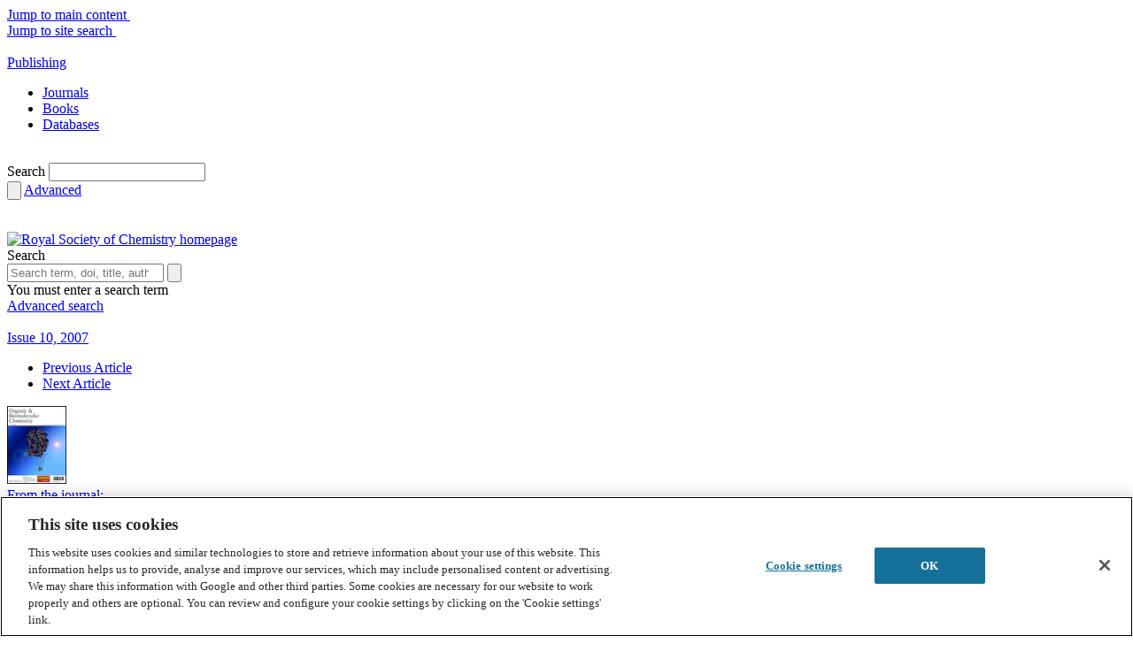

--- FILE ---
content_type: text/html; charset=utf-8
request_url: https://pubs.rsc.org/en/content/articlelanding/2007/OB/B703995F
body_size: 26727
content:
<!DOCTYPE html>
<!--[if IE 8 ]><html class="ie ie8" lang="en"><![endif]-->
<!--[if !(IE)]><!-->
<html lang="en">
<!--<![endif]-->
<head id="Head1">
    <title>
        
    Golden opportunities in natural product synthesis: first total synthesis of (–)-isocyclocapitelline and (–)-isochrysotricine by gold-catalyzed allene cycloisomerization - Organic &amp; Biomolecular Chemistry (RSC Publishing)

    </title>
    <meta charset="utf-8">
    <meta http-equiv="X-UA-Compatible" content="IE=edge"><script type="text/javascript">window.NREUM||(NREUM={});NREUM.info = {"beacon":"bam.nr-data.net","errorBeacon":"bam.nr-data.net","licenseKey":"NRJS-aaa897feae8feeca979","applicationID":"1313546638","transactionName":"M1wANxQFCEcDVU0PWgoWLzUlSyVbDEJcCEEnVgwXFAsKWAdEFgdHEFABDwMIB1oGX1cB","queueTime":0,"applicationTime":117,"agent":"","atts":""}</script><script type="text/javascript">(window.NREUM||(NREUM={})).init={privacy:{cookies_enabled:true},ajax:{deny_list:["bam.nr-data.net"]},feature_flags:["soft_nav"],distributed_tracing:{enabled:true}};(window.NREUM||(NREUM={})).loader_config={agentID:"1386013924",accountID:"2851366",trustKey:"1029994",xpid:"Vg4CUFVVDhABV1BRAgUBUFcJ",licenseKey:"NRJS-aaa897feae8feeca979",applicationID:"1313546638",browserID:"1386013924"};window.NREUM||(NREUM={}),__nr_require=function(t,e,n){function r(n){if(!e[n]){var o=e[n]={exports:{}};t[n][0].call(o.exports,function(e){var o=t[n][1][e];return r(o||e)},o,o.exports)}return e[n].exports}if("function"==typeof __nr_require)return __nr_require;for(var o=0;o<n.length;o++)r(n[o]);return r}({1:[function(t,e,n){function r(t){try{s.console&&console.log(t)}catch(e){}}var o,i=t("ee"),a=t(31),s={};try{o=localStorage.getItem("__nr_flags").split(","),console&&"function"==typeof console.log&&(s.console=!0,o.indexOf("dev")!==-1&&(s.dev=!0),o.indexOf("nr_dev")!==-1&&(s.nrDev=!0))}catch(c){}s.nrDev&&i.on("internal-error",function(t){r(t.stack)}),s.dev&&i.on("fn-err",function(t,e,n){r(n.stack)}),s.dev&&(r("NR AGENT IN DEVELOPMENT MODE"),r("flags: "+a(s,function(t,e){return t}).join(", ")))},{}],2:[function(t,e,n){function r(t,e,n,r,s){try{l?l-=1:o(s||new UncaughtException(t,e,n),!0)}catch(f){try{i("ierr",[f,c.now(),!0])}catch(d){}}return"function"==typeof u&&u.apply(this,a(arguments))}function UncaughtException(t,e,n){this.message=t||"Uncaught error with no additional information",this.sourceURL=e,this.line=n}function o(t,e){var n=e?null:c.now();i("err",[t,n])}var i=t("handle"),a=t(32),s=t("ee"),c=t("loader"),f=t("gos"),u=window.onerror,d=!1,p="nr@seenError";if(!c.disabled){var l=0;c.features.err=!0,t(1),window.onerror=r;try{throw new Error}catch(h){"stack"in h&&(t(14),t(13),"addEventListener"in window&&t(7),c.xhrWrappable&&t(15),d=!0)}s.on("fn-start",function(t,e,n){d&&(l+=1)}),s.on("fn-err",function(t,e,n){d&&!n[p]&&(f(n,p,function(){return!0}),this.thrown=!0,o(n))}),s.on("fn-end",function(){d&&!this.thrown&&l>0&&(l-=1)}),s.on("internal-error",function(t){i("ierr",[t,c.now(),!0])})}},{}],3:[function(t,e,n){var r=t("loader");r.disabled||(r.features.ins=!0)},{}],4:[function(t,e,n){function r(){U++,L=g.hash,this[u]=y.now()}function o(){U--,g.hash!==L&&i(0,!0);var t=y.now();this[h]=~~this[h]+t-this[u],this[d]=t}function i(t,e){E.emit("newURL",[""+g,e])}function a(t,e){t.on(e,function(){this[e]=y.now()})}var s="-start",c="-end",f="-body",u="fn"+s,d="fn"+c,p="cb"+s,l="cb"+c,h="jsTime",m="fetch",v="addEventListener",w=window,g=w.location,y=t("loader");if(w[v]&&y.xhrWrappable&&!y.disabled){var x=t(11),b=t(12),E=t(9),R=t(7),O=t(14),T=t(8),S=t(15),P=t(10),M=t("ee"),C=M.get("tracer"),N=t(23);t(17),y.features.spa=!0;var L,U=0;M.on(u,r),b.on(p,r),P.on(p,r),M.on(d,o),b.on(l,o),P.on(l,o),M.buffer([u,d,"xhr-resolved"]),R.buffer([u]),O.buffer(["setTimeout"+c,"clearTimeout"+s,u]),S.buffer([u,"new-xhr","send-xhr"+s]),T.buffer([m+s,m+"-done",m+f+s,m+f+c]),E.buffer(["newURL"]),x.buffer([u]),b.buffer(["propagate",p,l,"executor-err","resolve"+s]),C.buffer([u,"no-"+u]),P.buffer(["new-jsonp","cb-start","jsonp-error","jsonp-end"]),a(T,m+s),a(T,m+"-done"),a(P,"new-jsonp"),a(P,"jsonp-end"),a(P,"cb-start"),E.on("pushState-end",i),E.on("replaceState-end",i),w[v]("hashchange",i,N(!0)),w[v]("load",i,N(!0)),w[v]("popstate",function(){i(0,U>1)},N(!0))}},{}],5:[function(t,e,n){function r(){var t=new PerformanceObserver(function(t,e){var n=t.getEntries();s(v,[n])});try{t.observe({entryTypes:["resource"]})}catch(e){}}function o(t){if(s(v,[window.performance.getEntriesByType(w)]),window.performance["c"+p])try{window.performance[h](m,o,!1)}catch(t){}else try{window.performance[h]("webkit"+m,o,!1)}catch(t){}}function i(t){}if(window.performance&&window.performance.timing&&window.performance.getEntriesByType){var a=t("ee"),s=t("handle"),c=t(14),f=t(13),u=t(6),d=t(23),p="learResourceTimings",l="addEventListener",h="removeEventListener",m="resourcetimingbufferfull",v="bstResource",w="resource",g="-start",y="-end",x="fn"+g,b="fn"+y,E="bstTimer",R="pushState",O=t("loader");if(!O.disabled){O.features.stn=!0,t(9),"addEventListener"in window&&t(7);var T=NREUM.o.EV;a.on(x,function(t,e){var n=t[0];n instanceof T&&(this.bstStart=O.now())}),a.on(b,function(t,e){var n=t[0];n instanceof T&&s("bst",[n,e,this.bstStart,O.now()])}),c.on(x,function(t,e,n){this.bstStart=O.now(),this.bstType=n}),c.on(b,function(t,e){s(E,[e,this.bstStart,O.now(),this.bstType])}),f.on(x,function(){this.bstStart=O.now()}),f.on(b,function(t,e){s(E,[e,this.bstStart,O.now(),"requestAnimationFrame"])}),a.on(R+g,function(t){this.time=O.now(),this.startPath=location.pathname+location.hash}),a.on(R+y,function(t){s("bstHist",[location.pathname+location.hash,this.startPath,this.time])}),u()?(s(v,[window.performance.getEntriesByType("resource")]),r()):l in window.performance&&(window.performance["c"+p]?window.performance[l](m,o,d(!1)):window.performance[l]("webkit"+m,o,d(!1))),document[l]("scroll",i,d(!1)),document[l]("keypress",i,d(!1)),document[l]("click",i,d(!1))}}},{}],6:[function(t,e,n){e.exports=function(){return"PerformanceObserver"in window&&"function"==typeof window.PerformanceObserver}},{}],7:[function(t,e,n){function r(t){for(var e=t;e&&!e.hasOwnProperty(u);)e=Object.getPrototypeOf(e);e&&o(e)}function o(t){s.inPlace(t,[u,d],"-",i)}function i(t,e){return t[1]}var a=t("ee").get("events"),s=t("wrap-function")(a,!0),c=t("gos"),f=XMLHttpRequest,u="addEventListener",d="removeEventListener";e.exports=a,"getPrototypeOf"in Object?(r(document),r(window),r(f.prototype)):f.prototype.hasOwnProperty(u)&&(o(window),o(f.prototype)),a.on(u+"-start",function(t,e){var n=t[1];if(null!==n&&("function"==typeof n||"object"==typeof n)){var r=c(n,"nr@wrapped",function(){function t(){if("function"==typeof n.handleEvent)return n.handleEvent.apply(n,arguments)}var e={object:t,"function":n}[typeof n];return e?s(e,"fn-",null,e.name||"anonymous"):n});this.wrapped=t[1]=r}}),a.on(d+"-start",function(t){t[1]=this.wrapped||t[1]})},{}],8:[function(t,e,n){function r(t,e,n){var r=t[e];"function"==typeof r&&(t[e]=function(){var t=i(arguments),e={};o.emit(n+"before-start",[t],e);var a;e[m]&&e[m].dt&&(a=e[m].dt);var s=r.apply(this,t);return o.emit(n+"start",[t,a],s),s.then(function(t){return o.emit(n+"end",[null,t],s),t},function(t){throw o.emit(n+"end",[t],s),t})})}var o=t("ee").get("fetch"),i=t(32),a=t(31);e.exports=o;var s=window,c="fetch-",f=c+"body-",u=["arrayBuffer","blob","json","text","formData"],d=s.Request,p=s.Response,l=s.fetch,h="prototype",m="nr@context";d&&p&&l&&(a(u,function(t,e){r(d[h],e,f),r(p[h],e,f)}),r(s,"fetch",c),o.on(c+"end",function(t,e){var n=this;if(e){var r=e.headers.get("content-length");null!==r&&(n.rxSize=r),o.emit(c+"done",[null,e],n)}else o.emit(c+"done",[t],n)}))},{}],9:[function(t,e,n){var r=t("ee").get("history"),o=t("wrap-function")(r);e.exports=r;var i=window.history&&window.history.constructor&&window.history.constructor.prototype,a=window.history;i&&i.pushState&&i.replaceState&&(a=i),o.inPlace(a,["pushState","replaceState"],"-")},{}],10:[function(t,e,n){function r(t){function e(){f.emit("jsonp-end",[],l),t.removeEventListener("load",e,c(!1)),t.removeEventListener("error",n,c(!1))}function n(){f.emit("jsonp-error",[],l),f.emit("jsonp-end",[],l),t.removeEventListener("load",e,c(!1)),t.removeEventListener("error",n,c(!1))}var r=t&&"string"==typeof t.nodeName&&"script"===t.nodeName.toLowerCase();if(r){var o="function"==typeof t.addEventListener;if(o){var a=i(t.src);if(a){var d=s(a),p="function"==typeof d.parent[d.key];if(p){var l={};u.inPlace(d.parent,[d.key],"cb-",l),t.addEventListener("load",e,c(!1)),t.addEventListener("error",n,c(!1)),f.emit("new-jsonp",[t.src],l)}}}}}function o(){return"addEventListener"in window}function i(t){var e=t.match(d);return e?e[1]:null}function a(t,e){var n=t.match(l),r=n[1],o=n[3];return o?a(o,e[r]):e[r]}function s(t){var e=t.match(p);return e&&e.length>=3?{key:e[2],parent:a(e[1],window)}:{key:t,parent:window}}var c=t(23),f=t("ee").get("jsonp"),u=t("wrap-function")(f);if(e.exports=f,o()){var d=/[?&](?:callback|cb)=([^&#]+)/,p=/(.*)\.([^.]+)/,l=/^(\w+)(\.|$)(.*)$/,h=["appendChild","insertBefore","replaceChild"];Node&&Node.prototype&&Node.prototype.appendChild?u.inPlace(Node.prototype,h,"dom-"):(u.inPlace(HTMLElement.prototype,h,"dom-"),u.inPlace(HTMLHeadElement.prototype,h,"dom-"),u.inPlace(HTMLBodyElement.prototype,h,"dom-")),f.on("dom-start",function(t){r(t[0])})}},{}],11:[function(t,e,n){var r=t("ee").get("mutation"),o=t("wrap-function")(r),i=NREUM.o.MO;e.exports=r,i&&(window.MutationObserver=function(t){return this instanceof i?new i(o(t,"fn-")):i.apply(this,arguments)},MutationObserver.prototype=i.prototype)},{}],12:[function(t,e,n){function r(t){var e=i.context(),n=s(t,"executor-",e,null,!1),r=new f(n);return i.context(r).getCtx=function(){return e},r}var o=t("wrap-function"),i=t("ee").get("promise"),a=t("ee").getOrSetContext,s=o(i),c=t(31),f=NREUM.o.PR;e.exports=i,f&&(window.Promise=r,["all","race"].forEach(function(t){var e=f[t];f[t]=function(n){function r(t){return function(){i.emit("propagate",[null,!o],a,!1,!1),o=o||!t}}var o=!1;c(n,function(e,n){Promise.resolve(n).then(r("all"===t),r(!1))});var a=e.apply(f,arguments),s=f.resolve(a);return s}}),["resolve","reject"].forEach(function(t){var e=f[t];f[t]=function(t){var n=e.apply(f,arguments);return t!==n&&i.emit("propagate",[t,!0],n,!1,!1),n}}),f.prototype["catch"]=function(t){return this.then(null,t)},f.prototype=Object.create(f.prototype,{constructor:{value:r}}),c(Object.getOwnPropertyNames(f),function(t,e){try{r[e]=f[e]}catch(n){}}),o.wrapInPlace(f.prototype,"then",function(t){return function(){var e=this,n=o.argsToArray.apply(this,arguments),r=a(e);r.promise=e,n[0]=s(n[0],"cb-",r,null,!1),n[1]=s(n[1],"cb-",r,null,!1);var c=t.apply(this,n);return r.nextPromise=c,i.emit("propagate",[e,!0],c,!1,!1),c}}),i.on("executor-start",function(t){t[0]=s(t[0],"resolve-",this,null,!1),t[1]=s(t[1],"resolve-",this,null,!1)}),i.on("executor-err",function(t,e,n){t[1](n)}),i.on("cb-end",function(t,e,n){i.emit("propagate",[n,!0],this.nextPromise,!1,!1)}),i.on("propagate",function(t,e,n){this.getCtx&&!e||(this.getCtx=function(){if(t instanceof Promise)var e=i.context(t);return e&&e.getCtx?e.getCtx():this})}),r.toString=function(){return""+f})},{}],13:[function(t,e,n){var r=t("ee").get("raf"),o=t("wrap-function")(r),i="equestAnimationFrame";e.exports=r,o.inPlace(window,["r"+i,"mozR"+i,"webkitR"+i,"msR"+i],"raf-"),r.on("raf-start",function(t){t[0]=o(t[0],"fn-")})},{}],14:[function(t,e,n){function r(t,e,n){t[0]=a(t[0],"fn-",null,n)}function o(t,e,n){this.method=n,this.timerDuration=isNaN(t[1])?0:+t[1],t[0]=a(t[0],"fn-",this,n)}var i=t("ee").get("timer"),a=t("wrap-function")(i),s="setTimeout",c="setInterval",f="clearTimeout",u="-start",d="-";e.exports=i,a.inPlace(window,[s,"setImmediate"],s+d),a.inPlace(window,[c],c+d),a.inPlace(window,[f,"clearImmediate"],f+d),i.on(c+u,r),i.on(s+u,o)},{}],15:[function(t,e,n){function r(t,e){d.inPlace(e,["onreadystatechange"],"fn-",s)}function o(){var t=this,e=u.context(t);t.readyState>3&&!e.resolved&&(e.resolved=!0,u.emit("xhr-resolved",[],t)),d.inPlace(t,y,"fn-",s)}function i(t){x.push(t),m&&(E?E.then(a):w?w(a):(R=-R,O.data=R))}function a(){for(var t=0;t<x.length;t++)r([],x[t]);x.length&&(x=[])}function s(t,e){return e}function c(t,e){for(var n in t)e[n]=t[n];return e}t(7);var f=t("ee"),u=f.get("xhr"),d=t("wrap-function")(u),p=t(23),l=NREUM.o,h=l.XHR,m=l.MO,v=l.PR,w=l.SI,g="readystatechange",y=["onload","onerror","onabort","onloadstart","onloadend","onprogress","ontimeout"],x=[];e.exports=u;var b=window.XMLHttpRequest=function(t){var e=new h(t);try{u.emit("new-xhr",[e],e),e.addEventListener(g,o,p(!1))}catch(n){try{u.emit("internal-error",[n])}catch(r){}}return e};if(c(h,b),b.prototype=h.prototype,d.inPlace(b.prototype,["open","send"],"-xhr-",s),u.on("send-xhr-start",function(t,e){r(t,e),i(e)}),u.on("open-xhr-start",r),m){var E=v&&v.resolve();if(!w&&!v){var R=1,O=document.createTextNode(R);new m(a).observe(O,{characterData:!0})}}else f.on("fn-end",function(t){t[0]&&t[0].type===g||a()})},{}],16:[function(t,e,n){function r(t){if(!s(t))return null;var e=window.NREUM;if(!e.loader_config)return null;var n=(e.loader_config.accountID||"").toString()||null,r=(e.loader_config.agentID||"").toString()||null,f=(e.loader_config.trustKey||"").toString()||null;if(!n||!r)return null;var h=l.generateSpanId(),m=l.generateTraceId(),v=Date.now(),w={spanId:h,traceId:m,timestamp:v};return(t.sameOrigin||c(t)&&p())&&(w.traceContextParentHeader=o(h,m),w.traceContextStateHeader=i(h,v,n,r,f)),(t.sameOrigin&&!u()||!t.sameOrigin&&c(t)&&d())&&(w.newrelicHeader=a(h,m,v,n,r,f)),w}function o(t,e){return"00-"+e+"-"+t+"-01"}function i(t,e,n,r,o){var i=0,a="",s=1,c="",f="";return o+"@nr="+i+"-"+s+"-"+n+"-"+r+"-"+t+"-"+a+"-"+c+"-"+f+"-"+e}function a(t,e,n,r,o,i){var a="btoa"in window&&"function"==typeof window.btoa;if(!a)return null;var s={v:[0,1],d:{ty:"Browser",ac:r,ap:o,id:t,tr:e,ti:n}};return i&&r!==i&&(s.d.tk=i),btoa(JSON.stringify(s))}function s(t){return f()&&c(t)}function c(t){var e=!1,n={};if("init"in NREUM&&"distributed_tracing"in NREUM.init&&(n=NREUM.init.distributed_tracing),t.sameOrigin)e=!0;else if(n.allowed_origins instanceof Array)for(var r=0;r<n.allowed_origins.length;r++){var o=h(n.allowed_origins[r]);if(t.hostname===o.hostname&&t.protocol===o.protocol&&t.port===o.port){e=!0;break}}return e}function f(){return"init"in NREUM&&"distributed_tracing"in NREUM.init&&!!NREUM.init.distributed_tracing.enabled}function u(){return"init"in NREUM&&"distributed_tracing"in NREUM.init&&!!NREUM.init.distributed_tracing.exclude_newrelic_header}function d(){return"init"in NREUM&&"distributed_tracing"in NREUM.init&&NREUM.init.distributed_tracing.cors_use_newrelic_header!==!1}function p(){return"init"in NREUM&&"distributed_tracing"in NREUM.init&&!!NREUM.init.distributed_tracing.cors_use_tracecontext_headers}var l=t(28),h=t(18);e.exports={generateTracePayload:r,shouldGenerateTrace:s}},{}],17:[function(t,e,n){function r(t){var e=this.params,n=this.metrics;if(!this.ended){this.ended=!0;for(var r=0;r<p;r++)t.removeEventListener(d[r],this.listener,!1);return e.protocol&&"data"===e.protocol?void g("Ajax/DataUrl/Excluded"):void(e.aborted||(n.duration=a.now()-this.startTime,this.loadCaptureCalled||4!==t.readyState?null==e.status&&(e.status=0):i(this,t),n.cbTime=this.cbTime,s("xhr",[e,n,this.startTime,this.endTime,"xhr"],this)))}}function o(t,e){var n=c(e),r=t.params;r.hostname=n.hostname,r.port=n.port,r.protocol=n.protocol,r.host=n.hostname+":"+n.port,r.pathname=n.pathname,t.parsedOrigin=n,t.sameOrigin=n.sameOrigin}function i(t,e){t.params.status=e.status;var n=v(e,t.lastSize);if(n&&(t.metrics.rxSize=n),t.sameOrigin){var r=e.getResponseHeader("X-NewRelic-App-Data");r&&(t.params.cat=r.split(", ").pop())}t.loadCaptureCalled=!0}var a=t("loader");if(a.xhrWrappable&&!a.disabled){var s=t("handle"),c=t(18),f=t(16).generateTracePayload,u=t("ee"),d=["load","error","abort","timeout"],p=d.length,l=t("id"),h=t(24),m=t(22),v=t(19),w=t(23),g=t(25).recordSupportability,y=NREUM.o.REQ,x=window.XMLHttpRequest;a.features.xhr=!0,t(15),t(8),u.on("new-xhr",function(t){var e=this;e.totalCbs=0,e.called=0,e.cbTime=0,e.end=r,e.ended=!1,e.xhrGuids={},e.lastSize=null,e.loadCaptureCalled=!1,e.params=this.params||{},e.metrics=this.metrics||{},t.addEventListener("load",function(n){i(e,t)},w(!1)),h&&(h>34||h<10)||t.addEventListener("progress",function(t){e.lastSize=t.loaded},w(!1))}),u.on("open-xhr-start",function(t){this.params={method:t[0]},o(this,t[1]),this.metrics={}}),u.on("open-xhr-end",function(t,e){"loader_config"in NREUM&&"xpid"in NREUM.loader_config&&this.sameOrigin&&e.setRequestHeader("X-NewRelic-ID",NREUM.loader_config.xpid);var n=f(this.parsedOrigin);if(n){var r=!1;n.newrelicHeader&&(e.setRequestHeader("newrelic",n.newrelicHeader),r=!0),n.traceContextParentHeader&&(e.setRequestHeader("traceparent",n.traceContextParentHeader),n.traceContextStateHeader&&e.setRequestHeader("tracestate",n.traceContextStateHeader),r=!0),r&&(this.dt=n)}}),u.on("send-xhr-start",function(t,e){var n=this.metrics,r=t[0],o=this;if(n&&r){var i=m(r);i&&(n.txSize=i)}this.startTime=a.now(),this.listener=function(t){try{"abort"!==t.type||o.loadCaptureCalled||(o.params.aborted=!0),("load"!==t.type||o.called===o.totalCbs&&(o.onloadCalled||"function"!=typeof e.onload))&&o.end(e)}catch(n){try{u.emit("internal-error",[n])}catch(r){}}};for(var s=0;s<p;s++)e.addEventListener(d[s],this.listener,w(!1))}),u.on("xhr-cb-time",function(t,e,n){this.cbTime+=t,e?this.onloadCalled=!0:this.called+=1,this.called!==this.totalCbs||!this.onloadCalled&&"function"==typeof n.onload||this.end(n)}),u.on("xhr-load-added",function(t,e){var n=""+l(t)+!!e;this.xhrGuids&&!this.xhrGuids[n]&&(this.xhrGuids[n]=!0,this.totalCbs+=1)}),u.on("xhr-load-removed",function(t,e){var n=""+l(t)+!!e;this.xhrGuids&&this.xhrGuids[n]&&(delete this.xhrGuids[n],this.totalCbs-=1)}),u.on("xhr-resolved",function(){this.endTime=a.now()}),u.on("addEventListener-end",function(t,e){e instanceof x&&"load"===t[0]&&u.emit("xhr-load-added",[t[1],t[2]],e)}),u.on("removeEventListener-end",function(t,e){e instanceof x&&"load"===t[0]&&u.emit("xhr-load-removed",[t[1],t[2]],e)}),u.on("fn-start",function(t,e,n){e instanceof x&&("onload"===n&&(this.onload=!0),("load"===(t[0]&&t[0].type)||this.onload)&&(this.xhrCbStart=a.now()))}),u.on("fn-end",function(t,e){this.xhrCbStart&&u.emit("xhr-cb-time",[a.now()-this.xhrCbStart,this.onload,e],e)}),u.on("fetch-before-start",function(t){function e(t,e){var n=!1;return e.newrelicHeader&&(t.set("newrelic",e.newrelicHeader),n=!0),e.traceContextParentHeader&&(t.set("traceparent",e.traceContextParentHeader),e.traceContextStateHeader&&t.set("tracestate",e.traceContextStateHeader),n=!0),n}var n,r=t[1]||{};"string"==typeof t[0]?n=t[0]:t[0]&&t[0].url?n=t[0].url:window.URL&&t[0]&&t[0]instanceof URL&&(n=t[0].href),n&&(this.parsedOrigin=c(n),this.sameOrigin=this.parsedOrigin.sameOrigin);var o=f(this.parsedOrigin);if(o&&(o.newrelicHeader||o.traceContextParentHeader))if("string"==typeof t[0]||window.URL&&t[0]&&t[0]instanceof URL){var i={};for(var a in r)i[a]=r[a];i.headers=new Headers(r.headers||{}),e(i.headers,o)&&(this.dt=o),t.length>1?t[1]=i:t.push(i)}else t[0]&&t[0].headers&&e(t[0].headers,o)&&(this.dt=o)}),u.on("fetch-start",function(t,e){this.params={},this.metrics={},this.startTime=a.now(),this.dt=e,t.length>=1&&(this.target=t[0]),t.length>=2&&(this.opts=t[1]);var n,r=this.opts||{},i=this.target;if("string"==typeof i?n=i:"object"==typeof i&&i instanceof y?n=i.url:window.URL&&"object"==typeof i&&i instanceof URL&&(n=i.href),o(this,n),"data"!==this.params.protocol){var s=(""+(i&&i instanceof y&&i.method||r.method||"GET")).toUpperCase();this.params.method=s,this.txSize=m(r.body)||0}}),u.on("fetch-done",function(t,e){if(this.endTime=a.now(),this.params||(this.params={}),"data"===this.params.protocol)return void g("Ajax/DataUrl/Excluded");this.params.status=e?e.status:0;var n;"string"==typeof this.rxSize&&this.rxSize.length>0&&(n=+this.rxSize);var r={txSize:this.txSize,rxSize:n,duration:a.now()-this.startTime};s("xhr",[this.params,r,this.startTime,this.endTime,"fetch"],this)})}},{}],18:[function(t,e,n){var r={};e.exports=function(t){if(t in r)return r[t];if(0===(t||"").indexOf("data:"))return{protocol:"data"};var e=document.createElement("a"),n=window.location,o={};e.href=t,o.port=e.port;var i=e.href.split("://");!o.port&&i[1]&&(o.port=i[1].split("/")[0].split("@").pop().split(":")[1]),o.port&&"0"!==o.port||(o.port="https"===i[0]?"443":"80"),o.hostname=e.hostname||n.hostname,o.pathname=e.pathname,o.protocol=i[0],"/"!==o.pathname.charAt(0)&&(o.pathname="/"+o.pathname);var a=!e.protocol||":"===e.protocol||e.protocol===n.protocol,s=e.hostname===document.domain&&e.port===n.port;return o.sameOrigin=a&&(!e.hostname||s),"/"===o.pathname&&(r[t]=o),o}},{}],19:[function(t,e,n){function r(t,e){var n=t.responseType;return"json"===n&&null!==e?e:"arraybuffer"===n||"blob"===n||"json"===n?o(t.response):"text"===n||""===n||void 0===n?o(t.responseText):void 0}var o=t(22);e.exports=r},{}],20:[function(t,e,n){function r(){}function o(t,e,n,r){return function(){return u.recordSupportability("API/"+e+"/called"),i(t+e,[f.now()].concat(s(arguments)),n?null:this,r),n?void 0:this}}var i=t("handle"),a=t(31),s=t(32),c=t("ee").get("tracer"),f=t("loader"),u=t(25),d=NREUM;"undefined"==typeof window.newrelic&&(newrelic=d);var p=["setPageViewName","setCustomAttribute","setErrorHandler","finished","addToTrace","inlineHit","addRelease"],l="api-",h=l+"ixn-";a(p,function(t,e){d[e]=o(l,e,!0,"api")}),d.addPageAction=o(l,"addPageAction",!0),d.setCurrentRouteName=o(l,"routeName",!0),e.exports=newrelic,d.interaction=function(){return(new r).get()};var m=r.prototype={createTracer:function(t,e){var n={},r=this,o="function"==typeof e;return i(h+"tracer",[f.now(),t,n],r),function(){if(c.emit((o?"":"no-")+"fn-start",[f.now(),r,o],n),o)try{return e.apply(this,arguments)}catch(t){throw c.emit("fn-err",[arguments,this,t],n),t}finally{c.emit("fn-end",[f.now()],n)}}}};a("actionText,setName,setAttribute,save,ignore,onEnd,getContext,end,get".split(","),function(t,e){m[e]=o(h,e)}),newrelic.noticeError=function(t,e){"string"==typeof t&&(t=new Error(t)),u.recordSupportability("API/noticeError/called"),i("err",[t,f.now(),!1,e])}},{}],21:[function(t,e,n){function r(t){if(NREUM.init){for(var e=NREUM.init,n=t.split("."),r=0;r<n.length-1;r++)if(e=e[n[r]],"object"!=typeof e)return;return e=e[n[n.length-1]]}}e.exports={getConfiguration:r}},{}],22:[function(t,e,n){e.exports=function(t){if("string"==typeof t&&t.length)return t.length;if("object"==typeof t){if("undefined"!=typeof ArrayBuffer&&t instanceof ArrayBuffer&&t.byteLength)return t.byteLength;if("undefined"!=typeof Blob&&t instanceof Blob&&t.size)return t.size;if(!("undefined"!=typeof FormData&&t instanceof FormData))try{return JSON.stringify(t).length}catch(e){return}}}},{}],23:[function(t,e,n){var r=!1;try{var o=Object.defineProperty({},"passive",{get:function(){r=!0}});window.addEventListener("testPassive",null,o),window.removeEventListener("testPassive",null,o)}catch(i){}e.exports=function(t){return r?{passive:!0,capture:!!t}:!!t}},{}],24:[function(t,e,n){var r=0,o=navigator.userAgent.match(/Firefox[\/\s](\d+\.\d+)/);o&&(r=+o[1]),e.exports=r},{}],25:[function(t,e,n){function r(t,e){var n=[a,t,{name:t},e];return i("storeMetric",n,null,"api"),n}function o(t,e){var n=[s,t,{name:t},e];return i("storeEventMetrics",n,null,"api"),n}var i=t("handle"),a="sm",s="cm";e.exports={constants:{SUPPORTABILITY_METRIC:a,CUSTOM_METRIC:s},recordSupportability:r,recordCustom:o}},{}],26:[function(t,e,n){function r(){return s.exists&&performance.now?Math.round(performance.now()):(i=Math.max((new Date).getTime(),i))-a}function o(){return i}var i=(new Date).getTime(),a=i,s=t(33);e.exports=r,e.exports.offset=a,e.exports.getLastTimestamp=o},{}],27:[function(t,e,n){function r(t,e){var n=t.getEntries();n.forEach(function(t){"first-paint"===t.name?l("timing",["fp",Math.floor(t.startTime)]):"first-contentful-paint"===t.name&&l("timing",["fcp",Math.floor(t.startTime)])})}function o(t,e){var n=t.getEntries();if(n.length>0){var r=n[n.length-1];if(f&&f<r.startTime)return;var o=[r],i=a({});i&&o.push(i),l("lcp",o)}}function i(t){t.getEntries().forEach(function(t){t.hadRecentInput||l("cls",[t])})}function a(t){var e=navigator.connection||navigator.mozConnection||navigator.webkitConnection;if(e)return e.type&&(t["net-type"]=e.type),e.effectiveType&&(t["net-etype"]=e.effectiveType),e.rtt&&(t["net-rtt"]=e.rtt),e.downlink&&(t["net-dlink"]=e.downlink),t}function s(t){if(t instanceof w&&!y){var e=Math.round(t.timeStamp),n={type:t.type};a(n),e<=h.now()?n.fid=h.now()-e:e>h.offset&&e<=Date.now()?(e-=h.offset,n.fid=h.now()-e):e=h.now(),y=!0,l("timing",["fi",e,n])}}function c(t){"hidden"===t&&(f=h.now(),l("pageHide",[f]))}if(!("init"in NREUM&&"page_view_timing"in NREUM.init&&"enabled"in NREUM.init.page_view_timing&&NREUM.init.page_view_timing.enabled===!1)){var f,u,d,p,l=t("handle"),h=t("loader"),m=t(30),v=t(23),w=NREUM.o.EV;if("PerformanceObserver"in window&&"function"==typeof window.PerformanceObserver){u=new PerformanceObserver(r);try{u.observe({entryTypes:["paint"]})}catch(g){}d=new PerformanceObserver(o);try{d.observe({entryTypes:["largest-contentful-paint"]})}catch(g){}p=new PerformanceObserver(i);try{p.observe({type:"layout-shift",buffered:!0})}catch(g){}}if("addEventListener"in document){var y=!1,x=["click","keydown","mousedown","pointerdown","touchstart"];x.forEach(function(t){document.addEventListener(t,s,v(!1))})}m(c)}},{}],28:[function(t,e,n){function r(){function t(){return e?15&e[n++]:16*Math.random()|0}var e=null,n=0,r=window.crypto||window.msCrypto;r&&r.getRandomValues&&(e=r.getRandomValues(new Uint8Array(31)));for(var o,i="xxxxxxxx-xxxx-4xxx-yxxx-xxxxxxxxxxxx",a="",s=0;s<i.length;s++)o=i[s],"x"===o?a+=t().toString(16):"y"===o?(o=3&t()|8,a+=o.toString(16)):a+=o;return a}function o(){return a(16)}function i(){return a(32)}function a(t){function e(){return n?15&n[r++]:16*Math.random()|0}var n=null,r=0,o=window.crypto||window.msCrypto;o&&o.getRandomValues&&Uint8Array&&(n=o.getRandomValues(new Uint8Array(t)));for(var i=[],a=0;a<t;a++)i.push(e().toString(16));return i.join("")}e.exports={generateUuid:r,generateSpanId:o,generateTraceId:i}},{}],29:[function(t,e,n){function r(t,e){if(!o)return!1;if(t!==o)return!1;if(!e)return!0;if(!i)return!1;for(var n=i.split("."),r=e.split("."),a=0;a<r.length;a++)if(r[a]!==n[a])return!1;return!0}var o=null,i=null,a=/Version\/(\S+)\s+Safari/;if(navigator.userAgent){var s=navigator.userAgent,c=s.match(a);c&&s.indexOf("Chrome")===-1&&s.indexOf("Chromium")===-1&&(o="Safari",i=c[1])}e.exports={agent:o,version:i,match:r}},{}],30:[function(t,e,n){function r(t){function e(){t(s&&document[s]?document[s]:document[i]?"hidden":"visible")}"addEventListener"in document&&a&&document.addEventListener(a,e,o(!1))}var o=t(23);e.exports=r;var i,a,s;"undefined"!=typeof document.hidden?(i="hidden",a="visibilitychange",s="visibilityState"):"undefined"!=typeof document.msHidden?(i="msHidden",a="msvisibilitychange"):"undefined"!=typeof document.webkitHidden&&(i="webkitHidden",a="webkitvisibilitychange",s="webkitVisibilityState")},{}],31:[function(t,e,n){function r(t,e){var n=[],r="",i=0;for(r in t)o.call(t,r)&&(n[i]=e(r,t[r]),i+=1);return n}var o=Object.prototype.hasOwnProperty;e.exports=r},{}],32:[function(t,e,n){function r(t,e,n){e||(e=0),"undefined"==typeof n&&(n=t?t.length:0);for(var r=-1,o=n-e||0,i=Array(o<0?0:o);++r<o;)i[r]=t[e+r];return i}e.exports=r},{}],33:[function(t,e,n){e.exports={exists:"undefined"!=typeof window.performance&&window.performance.timing&&"undefined"!=typeof window.performance.timing.navigationStart}},{}],ee:[function(t,e,n){function r(){}function o(t){function e(t){return t&&t instanceof r?t:t?f(t,c,a):a()}function n(n,r,o,i,a){if(a!==!1&&(a=!0),!l.aborted||i){t&&a&&t(n,r,o);for(var s=e(o),c=m(n),f=c.length,u=0;u<f;u++)c[u].apply(s,r);var p=d[y[n]];return p&&p.push([x,n,r,s]),s}}function i(t,e){g[t]=m(t).concat(e)}function h(t,e){var n=g[t];if(n)for(var r=0;r<n.length;r++)n[r]===e&&n.splice(r,1)}function m(t){return g[t]||[]}function v(t){return p[t]=p[t]||o(n)}function w(t,e){l.aborted||u(t,function(t,n){e=e||"feature",y[n]=e,e in d||(d[e]=[])})}var g={},y={},x={on:i,addEventListener:i,removeEventListener:h,emit:n,get:v,listeners:m,context:e,buffer:w,abort:s,aborted:!1};return x}function i(t){return f(t,c,a)}function a(){return new r}function s(){(d.api||d.feature)&&(l.aborted=!0,d=l.backlog={})}var c="nr@context",f=t("gos"),u=t(31),d={},p={},l=e.exports=o();e.exports.getOrSetContext=i,l.backlog=d},{}],gos:[function(t,e,n){function r(t,e,n){if(o.call(t,e))return t[e];var r=n();if(Object.defineProperty&&Object.keys)try{return Object.defineProperty(t,e,{value:r,writable:!0,enumerable:!1}),r}catch(i){}return t[e]=r,r}var o=Object.prototype.hasOwnProperty;e.exports=r},{}],handle:[function(t,e,n){function r(t,e,n,r){o.buffer([t],r),o.emit(t,e,n)}var o=t("ee").get("handle");e.exports=r,r.ee=o},{}],id:[function(t,e,n){function r(t){var e=typeof t;return!t||"object"!==e&&"function"!==e?-1:t===window?0:a(t,i,function(){return o++})}var o=1,i="nr@id",a=t("gos");e.exports=r},{}],loader:[function(t,e,n){function r(){if(!T++){var t=O.info=NREUM.info,e=m.getElementsByTagName("script")[0];if(setTimeout(f.abort,3e4),!(t&&t.licenseKey&&t.applicationID&&e))return f.abort();c(E,function(e,n){t[e]||(t[e]=n)});var n=a();s("mark",["onload",n+O.offset],null,"api"),s("timing",["load",n]);var r=m.createElement("script");0===t.agent.indexOf("http://")||0===t.agent.indexOf("https://")?r.src=t.agent:r.src=l+"://"+t.agent,e.parentNode.insertBefore(r,e)}}function o(){"complete"===m.readyState&&i()}function i(){s("mark",["domContent",a()+O.offset],null,"api")}var a=t(26),s=t("handle"),c=t(31),f=t("ee"),u=t(29),d=t(21),p=t(23),l=d.getConfiguration("ssl")===!1?"http":"https",h=window,m=h.document,v="addEventListener",w="attachEvent",g=h.XMLHttpRequest,y=g&&g.prototype,x=!1;NREUM.o={ST:setTimeout,SI:h.setImmediate,CT:clearTimeout,XHR:g,REQ:h.Request,EV:h.Event,PR:h.Promise,MO:h.MutationObserver};var b=""+location,E={beacon:"bam.nr-data.net",errorBeacon:"bam.nr-data.net",agent:"js-agent.newrelic.com/nr-spa-1216.min.js"},R=g&&y&&y[v]&&!/CriOS/.test(navigator.userAgent),O=e.exports={offset:a.getLastTimestamp(),now:a,origin:b,features:{},xhrWrappable:R,userAgent:u,disabled:x};if(!x){t(20),t(27),m[v]?(m[v]("DOMContentLoaded",i,p(!1)),h[v]("load",r,p(!1))):(m[w]("onreadystatechange",o),h[w]("onload",r)),s("mark",["firstbyte",a.getLastTimestamp()],null,"api");var T=0}},{}],"wrap-function":[function(t,e,n){function r(t,e){function n(e,n,r,c,f){function nrWrapper(){var i,a,u,p;try{a=this,i=d(arguments),u="function"==typeof r?r(i,a):r||{}}catch(l){o([l,"",[i,a,c],u],t)}s(n+"start",[i,a,c],u,f);try{return p=e.apply(a,i)}catch(h){throw s(n+"err",[i,a,h],u,f),h}finally{s(n+"end",[i,a,p],u,f)}}return a(e)?e:(n||(n=""),nrWrapper[p]=e,i(e,nrWrapper,t),nrWrapper)}function r(t,e,r,o,i){r||(r="");var s,c,f,u="-"===r.charAt(0);for(f=0;f<e.length;f++)c=e[f],s=t[c],a(s)||(t[c]=n(s,u?c+r:r,o,c,i))}function s(n,r,i,a){if(!h||e){var s=h;h=!0;try{t.emit(n,r,i,e,a)}catch(c){o([c,n,r,i],t)}h=s}}return t||(t=u),n.inPlace=r,n.flag=p,n}function o(t,e){e||(e=u);try{e.emit("internal-error",t)}catch(n){}}function i(t,e,n){if(Object.defineProperty&&Object.keys)try{var r=Object.keys(t);return r.forEach(function(n){Object.defineProperty(e,n,{get:function(){return t[n]},set:function(e){return t[n]=e,e}})}),e}catch(i){o([i],n)}for(var a in t)l.call(t,a)&&(e[a]=t[a]);return e}function a(t){return!(t&&t instanceof Function&&t.apply&&!t[p])}function s(t,e){var n=e(t);return n[p]=t,i(t,n,u),n}function c(t,e,n){var r=t[e];t[e]=s(r,n)}function f(){for(var t=arguments.length,e=new Array(t),n=0;n<t;++n)e[n]=arguments[n];return e}var u=t("ee"),d=t(32),p="nr@original",l=Object.prototype.hasOwnProperty,h=!1;e.exports=r,e.exports.wrapFunction=s,e.exports.wrapInPlace=c,e.exports.argsToArray=f},{}]},{},["loader",2,17,5,3,4]);</script>
    <meta name="viewport" content="width=device-width, initial-scale=1" />
    <meta name="format-detection" content="telephone=no" />
    <link rel="dns-prefetch" href="//www.rsc-cdn.org">
    <link rel="dns-prefetch" href="//www.googletagmanager.com">
    <link rel="dns-prefetch" href="//www.google-analytics.com">
    <link rel="apple-touch-icon" sizes="180x180" href="/apple-touch-icon.png">
    <link rel="icon" type="image/png" sizes="32x32" href="/favicon-32x32.png">
    <link rel="icon" type="image/png" sizes="16x16" href="/favicon-16x16.png">
    <link rel="manifest" href="/site.webmanifest">
    <link rel="mask-icon" href="/safari-pinned-tab.svg" color="#5bbad5">
    <meta name="msapplication-TileColor" content="#2d89ef">
    <meta name="theme-color" content="#ffffff">
    <!--[if lt IE 9 ]>
      <script>
      document.createElement('header');
      document.createElement('nav');
      document.createElement('section');
      document.createElement('article');
      document.createElement('aside');
      document.createElement('footer');
      </script>
    <![endif]-->
    <link href="https://www.rsc-cdn.org/oxygen/assets/webfonts/fonts.min.css" rel="stylesheet" type="text/css" />
    <link href="https://www.rsc-cdn.org/pubs-core/2022.0.191/content/stylesheets/pubs-ui.min.css" rel="stylesheet" type="text/css" />
    
    

<meta name="dc.domain" content="pdf" />

<script type="application/ld+json">
  {
    "@context": "https://schema.org",
    "@type": "ScholarlyArticle",
    "publisher": {
      "@type": "Organization",
      "name": "The Royal Society of Chemistry"
    },
    "mainEntityOfPage": {
      "@type": "WebPage",
      "@id": "https://pubs.rsc.org/en/content/articlelanding/2007/ob/b703995f"
    },
    "headline": "Golden opportunities in natural product synthesis: first total synthesis of (–)-isocyclocapitelline and (–)-isochrysotricine by gold-catalyzed allene cycloisomerization",
    "image": "https://pubs.rsc.org/en/Content/Image/GA/B703995F",
    "isAccessibleForFree": "False",
    "hasPart": {
      "@type": "WebPageElement",
      "isAccessibleForFree": "False",
      "cssSelector": ".t-html"
    }
  }
</script>
<meta name="twitter:card" content="summary_large_image" />
    <meta name="twitter:site" content="@OrgBiomolChem" />
<meta property="og:url" content="https://pubs.rsc.org/en/content/articlelanding/2007/ob/b703995f" />
<meta property="og:type" content="Article" />
<meta property="og:title" content="Golden opportunities in natural product synthesis: first total synthesis of (–)-isocyclocapitelline and (–)-isochrysotricine by gold-catalyzed allene cycloisomerization" />
    <meta property="og:image" content="https://pubs.rsc.org/en/Content/Image/GA/B703995F" />
    <meta property="og:description" content="The first enantioselective total syntheses of the β-carboline alkaloids (–)-isochrysotricine (1) and (–)-isocyclocapitelline (2) are reported which confirm the absolute configuration of these natural products. Key steps are the copper-mediated SN2′-substitution of propargyl oxiranes13/14 and the gold-catalyz" />
<link rel="canonical" href="https://pubs.rsc.org/en/content/articlelanding/2007/ob/b703995f" />
    <meta name="DC.Creator" content="Frank Volz" />
<meta content="Frank Volz" name="citation_author" /><meta content="Organic Chemistry II, University of Dortmund, Otto-Hahn-Strasse 6, Dortmund, Germany" name="citation_author_institution" />    <meta name="DC.Creator" content="Norbert Krause" />
<meta content="Norbert Krause" name="citation_author" /><meta content="Organic Chemistry II, University of Dortmund, Otto-Hahn-Strasse 6, Dortmund, Germany" name="citation_author_institution" /><meta name="DC.title" content="Golden opportunities in natural product synthesis: first total synthesis of (–)-isocyclocapitelline and (–)-isochrysotricine by gold-catalyzed allene cycloisomerization" />
<meta name="DC.publisher" content="The Royal Society of Chemistry" />
<meta name="DC.issued" content="2007/04/16" />
<meta name="DC.Identifier" content="10.1039/B703995F" />
<meta name="DC.Language" content="en" />
<meta name="PPL.DocType" content="journals" />
<meta name="description" content="The first enantioselective total syntheses of the β-carboline alkaloids (–)-isochrysotricine (1) and (–)-isocyclocapitelline (2) are reported which confirm the absolute configuration of these natural products. Key steps are the copper-mediated SN2′-substitution of propargyl oxiranes13/14 and the gold-catalyz
    " />

<meta content="1477-0539" name="citation_issn" />
<meta content="Golden opportunities in natural product synthesis: first total synthesis of (–)-isocyclocapitelline and (–)-isochrysotricine by gold-catalyzed allene cycloisomerization" name="citation_title" />
<meta content="2007/04/16" name="citation_online_date" /><meta content="2007/05/09" name="citation_publication_date" />
<meta content="Organic &amp; Biomolecular Chemistry" name="citation_journal_title" />
<meta content="5" name="citation_volume" />
<meta content="10" name="citation_issue" />
<meta content="1519" name="citation_firstpage" />
<meta content="1521" name="citation_lastpage" />
<meta content="10.1039/B703995F" name="citation_doi" />
<meta content="https://pubs.rsc.org/en/content/articlepdf/2007/ob/b703995f" name="citation_pdf_url" />
<meta content="https://pubs.rsc.org/en/content/articlelanding/2007/ob/b703995f" name="citation_abstract_html_url" />
<meta content="https://pubs.rsc.org/en/content/articlehtml/2007/ob/b703995f" name="citation_fulltext_html_url" />
<meta content="Org. Biomol. Chem." name="citation_journal_abbrev" />
<meta name="keywords" content="" />
            <meta name="citation_reference" content="citation_author=A. Arcadi;
citation_author=S. D. Giuseppe;
citation_journal_title=Curr. Org. Chem.;
citation_volume=8;
citation_pages=795;citation_publication_date=2004;
" />
            <meta name="citation_reference" content="citation_author=A. Hoffmann-R&#246;der;
citation_author=N. Krause;
citation_journal_title=Org. Biomol. Chem.;
citation_volume=3;
citation_pages=387;citation_publication_date=2005;
" />
            <meta name="citation_reference" content="citation_author=R. A. Widenhoefer;
citation_author=X. Han;
citation_journal_title=Eur. J. Org. Chem.;
citation_pages=4555;citation_publication_date=2006;
" />
            <meta name="citation_reference" content="citation_author=A. S. K. Hashmi;
citation_author=G. J. Hutchings;
citation_journal_title=Angew. Chem.;
citation_volume=118;
citation_pages=8064;citation_publication_date=2006;
" />
            <meta name="citation_reference" content="citation_author=A. S. K. Hashmi;
citation_author=G. J. Hutchings;
citation_journal_title=Angew. Chem., Int. Ed.;
citation_volume=45;
citation_pages=7896;citation_publication_date=2006;
" />
            <meta name="citation_reference" content="citation_author=J. Zhu;
citation_author=A. R. Germain;
citation_author=J. A. Porco, Jr.;
citation_journal_title=Angew. Chem.;
citation_volume=116;
citation_pages=1259;citation_publication_date=2004;
" />
            <meta name="citation_reference" content="citation_author=J. Zhu;
citation_author=A. R. Germain;
citation_author=J. A. Porco, Jr.;
citation_journal_title=Angew. Chem., Int. Ed.;
citation_volume=43;
citation_pages=1239;citation_publication_date=2004;
" />
            <meta name="citation_reference" content="citation_author=K. Sato;
citation_author=N. Asao;
citation_author=Y. Yamamoto;
citation_journal_title=J. Org. Chem.;
citation_volume=70;
citation_pages=8977;citation_publication_date=2005;
" />
            <meta name="citation_reference" content="citation_author=S. T. Staben;
citation_author=J. J. Kennedy-Smith;
citation_author=D. Huang;
citation_author=B. K. Corkey;
citation_author=R. L. LaLonde;
citation_author=F. D. Toste;
citation_journal_title=Angew. Chem.;
citation_volume=118;
citation_pages=6137;citation_publication_date=2006;
" />
            <meta name="citation_reference" content="citation_author=S. T. Staben;
citation_author=J. J. Kennedy-Smith;
citation_author=D. Huang;
citation_author=B. K. Corkey;
citation_author=R. L. LaLonde;
citation_author=F. D. Toste;
citation_journal_title=Angew. Chem., Int. Ed.;
citation_volume=45;
citation_pages=5991;citation_publication_date=2006;
" />
            <meta name="citation_reference" content="citation_author=Z. Liu;
citation_author=A. S. Wasmuth;
citation_author=S. G. Nelson;
citation_journal_title=J. Am. Chem. Soc.;
citation_volume=128;
citation_pages=10352;citation_publication_date=2006;
" />
            <meta name="citation_reference" content="citation_author=Y. Li;
citation_author=F. Zhou;
citation_author=C. J. Forsyth;
citation_journal_title=Angew. Chem.;
citation_volume=119;
citation_pages=283;citation_publication_date=2007;
" />
            <meta name="citation_reference" content="citation_author=Y. Li;
citation_author=F. Zhou;
citation_author=C. J. Forsyth;
citation_journal_title=Angew. Chem., Int. Ed.;
citation_volume=46;
citation_pages=279;citation_publication_date=2007;
" />
            <meta name="citation_reference" content="citation_author=R. Zimmer;
citation_author=C. U. Dinesh;
citation_author=E. Nandanan;
citation_author=F. A. Khan;
citation_journal_title=Chem. Rev.;
citation_volume=100;
citation_pages=3067;citation_publication_date=2000;
" />
            <meta name="citation_reference" content="citation_author=J. A. Marshall;
citation_journal_title=Chem. Rev.;
citation_volume=100;
citation_pages=3163;citation_publication_date=2000;
" />
            <meta name="citation_reference" content="citation_author=S. Ma;
citation_journal_title=Chem. Rev.;
citation_volume=105;
citation_pages=2829;citation_publication_date=2005;
" />
            <meta name="citation_reference" content="citation_author=A. Hoffmann-R&#246;der;
citation_author=N. Krause;
citation_journal_title=Org. Lett.;
citation_volume=3;
citation_pages=2537;citation_publication_date=2000;
" />
            <meta name="citation_reference" content="citation_author=N. Krause;
citation_author=A. Hoffmann-R&#246;der;
citation_author=J. Canisius;
citation_journal_title=Synthesis;
citation_pages=1759;citation_publication_date=2002;
" />
            <meta name="citation_reference" content="citation_author=B. Gockel;
citation_author=N. Krause;
citation_journal_title=Org. Lett.;
citation_volume=8;
citation_pages=4485;citation_publication_date=2006;
" />
            <meta name="citation_reference" content="citation_author=N. Morita;
citation_author=N. Krause;
citation_journal_title=Org. Lett.;
citation_volume=6;
citation_pages=4121;citation_publication_date=2004;
" />
            <meta name="citation_reference" content="citation_author=N. Morita;
citation_author=N. Krause;
citation_journal_title=Eur. J. Org. Chem.;
citation_pages=4634;citation_publication_date=2006;
" />
            <meta name="citation_reference" content="citation_author=N. Morita;
citation_author=N. Krause;
citation_journal_title=Angew. Chem.;
citation_volume=118;
citation_pages=1930;citation_publication_date=2006;
" />
            <meta name="citation_reference" content="citation_author=N. Morita;
citation_author=N. Krause;
citation_journal_title=Angew. Chem., Int. Ed.;
citation_volume=45;
citation_pages=1897;citation_publication_date=2006;
" />
            <meta name="citation_reference" content="citation_author=B. M. Trost;
citation_journal_title=Angew. Chem.;
citation_volume=107;
citation_pages=285;citation_publication_date=1995;
" />
            <meta name="citation_reference" content="citation_author=B. M. Trost;
citation_journal_title=Angew. Chem., Int. Ed. Engl.;
citation_volume=34;
citation_pages=259;citation_publication_date=1995;
" />
            <meta name="citation_reference" content="citation_author=R. A. Sheldon;
citation_journal_title=Pure Appl. Chem.;
citation_volume=72;
citation_pages=1233;citation_publication_date=2000;
" />
            <meta name="citation_reference" content="citation_author=N. M. Phuong;
citation_author=T. V. Sung;
citation_author=A. Porzel;
citation_author=J. Schmidt;
citation_author=K. Merzweiler;
citation_author=G. Adam;
citation_journal_title=Phytochemistry;
citation_volume=52;
citation_pages=1725;citation_publication_date=1999;
" />
            <meta name="citation_reference" content="citation_author=J. N. Peng;
citation_author=X. Z. Feng;
citation_author=Q. T. Zheng;
citation_author=X. T. Liang;
citation_journal_title=Phytochemistry;
citation_volume=46;
citation_pages=1119;citation_publication_date=1997;
" />
            <meta name="citation_reference" content="citation_author=G. X. Wang;
citation_author=S. F. Chen;
citation_author=X. T. Liang;
citation_journal_title=Chin. Chem. Lett.;
citation_volume=9;
citation_pages=357;citation_publication_date=1998;
" />
            <meta name="citation_reference" content="citation_author=S. Mahboobi;
citation_author=M. Koller;
citation_author=D. Schollmeyer;
citation_journal_title=Monatsh. Chem.;
citation_volume=131;
citation_pages=383;citation_publication_date=2000;
" />
            <meta name="citation_reference" content="citation_author=J.-X. Zhang;
citation_author=G.-X. Wang;
citation_author=P. Xie;
citation_author=S.-F. Chen;
citation_author=X.-T. Liang;
citation_journal_title=Tetrahedron Lett.;
citation_volume=41;
citation_pages=2211;citation_publication_date=2000;
" />
            <meta name="citation_reference" content="citation_author=G. X. Wang;
citation_author=J. X. Zhang;
citation_author=S. F. Chen;
citation_author=X. T. Liang;
citation_journal_title=Chin. Chem. Lett.;
citation_volume=12;
citation_pages=199;citation_publication_date=2001;
" />
            <meta name="citation_reference" content="citation_author=J. Hartung;
citation_author=S. Drees;
citation_author=B. Geiss;
citation_author=P. Schmidt;
citation_journal_title=Synlett;
citation_pages=223;citation_publication_date=2003;
" />
            <meta name="citation_reference" content="citation_author=D.-G. Qin;
citation_author=H.-Y. Zha;
citation_author=Z.-J. Yao;
citation_journal_title=J. Org. Chem.;
citation_volume=67;
citation_pages=1038;citation_publication_date=2002;
" />
            <meta name="citation_reference" content="citation_author=U. Koop;
citation_author=G. Handke;
citation_author=N. Krause;
citation_journal_title=Liebigs Ann.;
citation_pages=1487;citation_publication_date=1996;
" />
            <meta name="citation_reference" content="citation_author=V. S. Martin;
citation_author=S. S. Woodward;
citation_author=T. Katsuki;
citation_author=Y. Yamada;
citation_author=M. Ikeda;
citation_author=K. B. Sharpless;
citation_journal_title=J. Am. Chem. Soc.;
citation_volume=103;
citation_pages=6237;citation_publication_date=1981;
" />
            <meta name="citation_reference" content="citation_author=A. Pfenninger;
citation_journal_title=Synthesis;
citation_pages=89;citation_publication_date=1986;
" />
            <meta name="citation_reference" content="citation_author=K. B. Sharpless;
citation_journal_title=Tetrahedron;
citation_volume=50;
citation_pages=4235;citation_publication_date=1994;
" />
            <meta name="citation_reference" content="citation_author=N. Krause;
citation_author=A. Hoffmann-R&#246;der;
citation_journal_title=Tetrahedron;
citation_volume=60;
citation_pages=11671;citation_publication_date=2004;
" />
            <meta name="citation_reference" content="citation_author=C. Deutsch;
citation_author=B. Gockel;
citation_author=A. Hoffmann-R&#246;der;
citation_author=N. Krause;
citation_journal_title=Synlett;
" />
            <meta name="citation_reference" content="citation_author=D. B. Dess;
citation_author=J. C. Martin;
citation_journal_title=J. Org. Chem.;
citation_volume=48;
citation_pages=4155;citation_publication_date=1983;
" />
            <meta name="citation_reference" content="citation_author=R. K. Boeckman, Jr.;
citation_author=P. Shao;
citation_author=J. J. Mullins;
citation_journal_title=Org. Synth.;
citation_volume=77;
citation_pages=141;citation_publication_date=2000;
" />
            <meta name="citation_reference" content="citation_author=E. D. Cox;
citation_author=J. M. Cook;
citation_journal_title=Chem. Rev.;
citation_volume=95;
citation_pages=1797;citation_publication_date=1995;
" />
<meta content="
      The first enantioselective total syntheses of the β-carboline alkaloids (–)-isochrysotricine (1) and (–)-isocyclocapitelline (2) are reported which confirm the absolute configuration of these natural products. Key steps are the copper-mediated SN2′-substitution of propargyl oxiranes13/14 and the gold-catalyzed cycloisomerization of α-hydroxyallene 15, resulting in a highly efficient center-to-axis-to-center chirality transfer.
    " name="citation_abstract" />

<meta name="fragment" content="!" />


<!-- OneTrust Cookies Consent Notice start for pubs.rsc.org -->
    <script type="text/javascript" src="https://cdn-ukwest.onetrust.com/consent/4858ece2-d985-4da2-982d-42219fead606/OtAutoBlock.js"></script>
    <script src="https://cdn-ukwest.onetrust.com/scripttemplates/otSDKStub.js" type="text/javascript" charset="UTF-8" data-domain-script="4858ece2-d985-4da2-982d-42219fead606"></script>
    <script type="text/javascript">
        function OptanonWrapper() { }
    </script>

<!-- OneTrust Cookies Consent Notice end for pubs.rsc.org -->

        <!-- Google Tag Manager -->
        <script>(function(w,d,s,l,i){w[l]=w[l]||[];w[l].push({'gtm.start':
        new Date().getTime(),event:'gtm.js'});var f=d.getElementsByTagName(s)[0],
        j=d.createElement(s),dl=l!='dataLayer'?'&l='+l:'';j.async=true;j.src=
        'https://www.googletagmanager.com/gtm.js?id='+i+dl;f.parentNode.insertBefore(j,f);
        })(window,document,'script','dataLayer','GTM-5HVSFVCN');</script>
        <!-- End Google Tag Manager -->

</head>

<body id="pagetop" class="oxy-ui pubs-ui 
    alp-page
">

        <!-- Google Tag Manager (noscript) -->
        <noscript>
            <iframe src="//www.googletagmanager.com/ns.html?id=GTM-5HVSFVCN"
                    height="0" width="0" style="display:none;visibility:hidden"></iframe>
        </noscript>
        <!-- End Google Tag Manager (noscript) -->


        <div data-id="pnlAccSkipLinks" class="skipto-control">
            <a href="#maincontent" class="skipto__link">
                <div class="viewport r-gutter">
                    Jump to main content <img src="https://www.rsc-cdn.org/oxygen/assets/icons/arrow-right-o-light.png" width="24" class="ver-m" alt="">
                </div>
            </a>
            <a href="#SearchText" class="skipto__link">
                <div class="viewport r-gutter">
                    Jump to site search <img src="https://www.rsc-cdn.org/oxygen/assets/icons/arrow-right-o-light.png" width="24" class="ver-m" alt="">
                </div>
            </a>
        </div>

    <header role="banner" data-id="pnlGlobalHeader" class="pubs-header">
        <div class="viewport">
            <div class="pubs-header__wrapper">
                <div class="pubs-header__cell pubs-header__cell--menu">
                    <a href="#" role="button" id="btnHamburgerMainNav" class="pubs-header__btn pubs-header__btn--open" aria-label="Open site menu"><img src="https://www.rsc-cdn.org/oxygen/assets/icons/menu-light.png" width="24" alt=""></a>
                </div>

                <div class="pubs-header__cell pubs-header__cell--home">
                    <a href="/" class="pubs-header__link pubs-header__link--home" title="Publishing home page" aria-label="Publishing home page">Publishing</a>
                </div>



<div class="pubs-header__cell pubs-header__cell--nav">
    <nav class="pubs-header__nav">
        <ul>
                    <li class="pubs-header__nav-item"><a href="/en/journals?key=title&amp;value=current" class="pubs-header__link" target="_self">Journals</a></li>
                    <li class="pubs-header__nav-item"><a href="https://books.rsc.org/books/search-results?fl_SiteID=5&amp;page=1&amp;f_ContentType=Book&amp;sort=Date+-+Newest+First" class="pubs-header__link" target="_blank">Books</a></li>
                    <li class="pubs-header__nav-item"><a href="https://www.rsc.org/journals-books-databases/databases-literature-updates/" class="pubs-header__link" target="_blank">Databases</a></li>
        </ul>
    </nav>
</div>



<div class="pubs-header__cell pubs-header__cell--search-mobile">
    <a href="#" class="pubs-header__btn" aria-label="Search" id="mobileSearchTrigger"><img src="https://www.rsc-cdn.org/oxygen/assets/icons/search-light.png" width="24" alt="" id="mobileSearchIcon"></a>
</div>

<div class="pubs-header__cell pubs-header__cell--search">
    <div class="pubs-search-control">
<form action="/en/results" aria-label="Sitewide" id="SimpleSearch-form" method="post" role="search">            <label for="SearchText" class="sr-only">Search</label>
            <input autocomplete="off" class="pubs-search__input" id="SearchText" name="SearchText" type="search" value="" />
            <div class="pubs-search__actions">
                <button class="input__search-submit" type="submit" aria-label="Search" id="btnNavSearchInput"><img src="https://www.rsc-cdn.org/oxygen/assets/icons/arrow-right.png" width="32" alt=""></button>
                <a class="pubs-search__adv-link" href="/en/search/advancedsearch" aria-label="Advanced search" id="advancedLink">Advanced</a>
            </div>
            <span class="pubs-search__icon"></span>
</form>    </div>
</div>


                <div class="pubs-header__cell pubs-header__cell--login">
                        <a href="/en/account/logon" class="pubs-header__btn" aria-label="Log in or register"><img src="https://www.rsc-cdn.org/oxygen/assets/icons/user-light.png" width="24" alt="" id="userIcon"></a>
                </div>


<div class="pubs-header__cell pubs-header__cell--trolley">
    <a href="https://www.rsc.org/basket/shoppingcart/orderitems?returnurl=https://pubs.rsc.org/en/content/articlelanding/2007/OB/B703995F" class="pubs-header__btn" aria-label="View your basket"><img src="https://www.rsc-cdn.org/oxygen/assets/icons/trolley-light.png" width="24" alt="" id="trolleyIcon"></a>
    <span class="badge badge--count" style="display: none;"></span>
</div>


                <div class="pubs-header__cell pubs-header__cell--logo">
                    <a href="https://www.rsc.org" class=""><img src="https://www.rsc-cdn.org/pubs-core/2022.0.191/content/NewImages/rsc-logo-rev-pubs.svg" height="40" alt="Royal Society of Chemistry homepage"></a>
                </div>
            </div>
        </div>

        <div class="mobile-search" id="mobileSearchPanel">
            <div class="viewport">
                <div class="">
                    <div class="autopad--h fixpadt--l">
<form action="/en/results" aria-label="Sitewide" id="SimpleSearch-formMobile" method="post" role="search">                            <label for="SearchTextMobile" class="sr-only">Search</label>
                            <div class="input__search">
                                <i class="icon--search"></i>
                                <input autocomplete="off" placeholder="Search term, doi, title, author" type="search" class="input__field input__field--basic input__label--block" id="SearchTextMobile" name="SearchText">
                                <button class="input__search-submit" name="search" type="submit" aria-label="Search">
                                    <img src="https://www.rsc-cdn.org/oxygen/assets/icons/arrow-right.png" width="32" alt="" class="input__submit-icon">
                                </button>
                            </div>
                            <div class="input--error" id="errSimpleSearchMobileText">You must enter a search term</div>
                            <div class="fixpadv--m">
                                <a class="pubs-search__adv-link " href="/en/search/advancedsearch" aria-label="Advanced search" id="advancedLink">Advanced search</a>
                            </div>
</form>                    </div>
                </div>
            </div>
        </div>

        <div class="auth-header" data-id="pnlAuthHeader">
            <div data-id="pnlSignIn"></div>
            <div class="viewport">
                <div class="auth-header__institute-access">
                    <div class="auth-header__institute-messaging">
                        <span id="divWelcomeUser"></span>
                    </div>
                </div>
            </div>
        </div>
    </header>




    <main role="main">

        

        <noscript>
            <div class="viewport autopad--h fixpadb--m">
                <div class="plate plate--warning">
                    You do not have JavaScript enabled. Please enable JavaScript
                    to access the full features of the site or access our
                    <a href="/en/home/nonjavascriptversion">non-JavaScript page</a>.
                </div>
            </div>
        </noscript>

        <div id="maincontent">
            <div id="a11y-announcer" class="sr-only" aria-live="assertive" aria-atomic="true"></div>
            




<script async src="https://securepubads.g.doubleclick.net/tag/js/gpt.js"></script>

<script>
    var googletag = googletag || {};
    googletag.cmd = googletag.cmd || [];
</script>
<script>
    googletag.cmd.push(function () {
        googletag.defineSlot('/97414310/pubs_journal_ob_mpu_1', [300, 250], 'div-dfp-ad-1').addService(googletag.pubads());
        googletag.defineSlot('/97414310/pubs_journal_ob_mpu_2', [300, 250], 'div-dfp-ad-2').addService(googletag.pubads());
        googletag.defineSlot('/97414310/pubs_journal_ob_mpu_3', [300, 250], 'div-dfp-ad-3').addService(googletag.pubads());
        googletag.pubads().enableSingleRequest();
        googletag.enableServices();
    });
</script>





<input type="hidden" id="clicked_GetPatents" value="false" />
<input id="pageNumberTab" type="hidden" />
<input id="CitedByPN" type="hidden" />

<br>
<div class="viewport">

    <div class="layout-control">
        <div class="layout__panel layout__panel--primary layout__panel--60 layout__panel--filled">
            <section class="layout__content layout__content--padded">

                <div class="article-nav">

                        <div class="article-nav__issue autopad--h">
                            <a href="/en/journals/journal/ob?issueid=ob005010&amp;type=current" aria-label="From Issue 10, 2007. Click to view all articles in this issue." title="Issue 10, 2007">Issue 10, 2007</a>
                        </div>

                        <nav aria-label="Article">
                            <ul class="article-nav__bar">
                                <li>
                                    <a href="/en/Content/ArticleLanding/2007/OB/B703832A">
                                        Previous <span class="v-mobile-hide--inline">Article</span>
                                    </a>
                                </li>
                                <li>
                                    <a href="/en/Content/ArticleLanding/2007/OB/B704865C">
                                        Next <span class="v-mobile-hide--inline">Article</span>
                                    </a>
                                </li>
                            </ul>
                        </nav>

                    <div class="list-control">
                        <div class="list__collection--image">
                            <div class="list__item">
                                <a href="/en/journals/journal/ob" class="list__item-link">
                                    <div class="list__image-col">
                                        <img src="/en/Image/Get?imageInfo.ImageType=CoverIssue&amp;imageInfo.ImageIdentifier.SerCode=OB&amp;imageInfo.ImageIdentifier.IssueId=OB005010" id="imgLoader" alt="" class="list__item-img" height="88">
                                    </div>
                                    <div class="list__text-col">
                                        <div class="list__item-label">
                                            <span class="page-head__context">From the journal:</span>
                                            <h3 class="h--heading3 no-heading">Organic &amp; Biomolecular Chemistry</h3>
                                        </div>
                                    </div>
                                </a>
                            </div>
                        </div>
                    </div>
                    <br>
                </div>

                <article class="article-control">
                    <div class="article__title">
                        <h2 class="capsule__title fixpadv--m">

Golden opportunities in natural product synthesis: first total synthesis of (–)-isocyclocapitelline and (–)-isochrysotricine by gold-catalyzed allene cycloisomerization<a href="#fn1" title="Electronic supplementary information (ESI) available: NMR data of compounds 1–3 and 7–16. See DOI: 10.1039/b703995f">&#8224;</a>                                                    </h2>

                    </div>
                        <div class="article__authors">
        <span class="article__author-link">
<a href="/en/results?searchtext=Author%3AFrank%20Volz">Frank
Volz</a><span><sup><i>a</i></sup></span>
&nbsp;and&nbsp;
        </span>
        <span class="article__author-link">
<a href="/en/results?searchtext=Author%3ANorbert%20Krause">Norbert
Krause</a>*<span><sup><i>a</i></sup></span>
&nbsp;
        </span>

                        </div>
                        <div class="drawer-control fixpadv--m">
        <a href="#" role="button" id="btnAuthorAffiliations" aria-expanded="false" aria-controls="pnlAuthorAffiliations" class="drawer__handle">
            <span class="drawer__icon"></span> Author affiliations
        </a>
        <div class="drawer__content" id="pnlAuthorAffiliations" aria-labelledby="btnAuthorAffiliations">
            <div>
                    <p class="article__author-affiliation">
                        <span>
*                        </span>

                        <span>
                            Corresponding authors

                                                                                                            </span>
                    </p>
                    <p class="article__author-affiliation">
                        <span>
                                <sup>a</sup>
                        </span>

                        <span>
                            Organic Chemistry II, University of Dortmund, Otto-Hahn-Strasse 6, Dortmund, Germany

                                <br />
                                <b>E-mail:</b>
                                    <a href="mailto:norbert.krause@uni-dortmund.de" title="norbert.krause@uni-dortmund.de">norbert.krause@uni-dortmund.de</a>                                                                                        <br />
                                <b>Fax:</b> + 49 2317553884                                                            <br />
                                <b>Tel:</b> +49 2317553882                        </span>
                    </p>
            </div>
        </div>
    </div>

                    <h3 class="h--heading3 article-abstract__heading">Abstract</h3>
                    <div class="capsule__column-wrapper">


        <div class="capsule__text">
            
      <p xmlns="http://www.rsc.org/schema/rscart38">The first enantioselective total syntheses of the β-carboline <annref idrefs="ann2">alkaloids</annref> (–)-isochrysotricine (<strong>1</strong>) and (–)-isocyclocapitelline (<strong>2</strong>) are reported which confirm the absolute configuration of these natural products. Key steps are the copper-mediated S<small><sub>N</sub></small>2′-substitution of propargyl <compname idrefs="chem6">oxiranes</compname><strong>13</strong>/<strong>14</strong> and the gold-catalyzed cycloisomerization of α-hydroxyallene <strong>15</strong>, resulting in a highly efficient center-to-axis-to-center chirality transfer.</p>
    
        </div>
            <div class="capsule__article-image fixpadv--s">
                <img src="/en/Image/Get?imageInfo.ImageType=GA&amp;imageInfo.ImageIdentifier.ManuscriptID=B703995F&amp;imageInfo.ImageIdentifier.Year=2007" alt="Graphical abstract: Golden opportunities in natural product synthesis: first total synthesis of (–)-isocyclocapitelline and (–)-isochrysotricine by gold-catalyzed allene cycloisomerization" />
            </div>

                    </div>
                    <p></p>




                    <div id="pnlArticleAccess" class="article-access fixpadt--xxl" style="display: none; border: 0;">
                        <div class="article-access__inner" style="background-color: #F1F1F3;">
                            <div class="article-access__head fixpad--s">
                                You have access to this article
                            </div>
                            <div class="fixpad--xl">
                                <div id="pnlViewFullArticleButton" class="paywall__body text--centered">
                                    <div id="pnlArticleLoading">
                                        <span id="thtmlLoadingMessage">
                                            <img src="https://www.rsc-cdn.org/pubs-core/2022.0.191/content/NewImages/Ajax-GA-Loader.gif" alt="" class="ver-m" />
                                            Please wait while we load your content...
                                        </span>
                                        <span id="thtmlErrorMessage" style="display: none;">
                                            Something went wrong. <a href="#" id="btnTryAgain">Try again?</a>
                                        </span>
                                    </div>
                                </div>
                            </div>
                        </div>
                    </div>

                    <div id="pnlArticleContent" class="t-html">
                        <div id="pnlArticleContentLoaded">
                        </div>
                    </div>

                </article>

            </section>

        </div>
        <div class="layout__panel layout__panel--secondary layout__panel--40 layout__panel--filled">

            <section class="layout__content">

                <input id="contentType" name="contentType" type="hidden" value="" />

                <div class="tab-control">

                    <div class="tab__nav" role="tablist" aria-label="Article">
                        <div class="tab__item" role="none">
                            <a href="#pnlAbstract" class="tab__btn selected" role="tab" id="btnAbstract" aria-selected="true" aria-controls="pnlAbstract">About</a>
                        </div>
                        <div class="tab__item" role="none">
                            <a href="#pnlCitation" class="tab__btn" role="tab" id="btnCitation" aria-selected="false" aria-controls="pnlCitation">Cited by</a>
                        </div>
                            <div class="tab__item" role="none">
                                <a href="#pnlRelatedContent" class="tab__btn" role="tab" id="btnRelatedContent" aria-selected="false" aria-controls="pnlRelatedContent">Related</a>
                            </div>
                    </div>

                    
                    <div class="tab__panel open" role="tabpanel" id="pnlAbstract" aria-hidden="false" aria-labelledby="btnAbstract" data-loaded="true">
                        <div class="fixpadv--m">
                            <div id="divAbout">
                                    <div id="DownloadOption" class="autopad--h fixpadv--l" style="min-height: 150px;">
                                        <div class="text--centered">
                                            <a href="#" class="btn btn--cta btn--disabled btn--block btn--stack btn-icon btn-icon--loading">
                                                Download options <span class="btn-info">Please wait...</span>
                                            </a>
                                        </div>
                                    </div>


                                    <h2 class="autopad--h h--heading3">Supplementary files</h2>
<div class="list-control">
    <ul class="list__collection">
            <li class="list__item--dashed">
                <a href="https://www.rsc.org/suppdata/ob/b7/b703995f/b703995f.pdf" class="list__item-link" target="_blank">
                    <span class="list__item-label">
                        NMR data of compounds 1-3 and 7-16
                        <span class="list__item-additional"> PDF (115K)</span>
                    </span>
                </a>
            </li>
    </ul>
</div>





<div class="autopad--h">

    <h2 class="h--heading3">Article information</h2>

    <dl class="definition-list">

            <div class="c doi-link">
                <dt class="sr-only">DOI</dt>
                <dd class="c__24"><a class="text--small" title="Link to landing page via DOI" href="https://doi.org/10.1039/B703995F">https://doi.org/10.1039/B703995F</a></dd>
            </div>

        <div class="c fixpadt--l line-separator">
            <dt class="c__10"><strong>Article type</strong></dt>
            <dd class="c__14">Communication</dd>
        </div>

                <div class="c fixpadt--l">
                    <dt class="c__10">Submitted</dt>
                    <dd class="c__14">16 Mar 2007</dd>
                </div>
                <div class="c fixpadt--l">
                    <dt class="c__10">Accepted</dt>
                    <dd class="c__14">03 Apr 2007</dd>
                </div>
                <div class="c fixpadt--l">
                    <dt class="c__10">First published</dt>
                    <dd class="c__14">16 Apr 2007</dd>
                </div>

    </dl>

        <div class="c fixpadt--l line-separator">
            <div class="c__10">
                <h3 class="definition-label">
                    <label for="ResultAbstractFormat"><span class="sr-only">Download</span> Citation</label>
                </h3>
            </div>
            <div class="c__14">
                <i><strong>Org. Biomol. Chem.</strong></i>, 2007,<span style='padding-right:2px'></span><strong>5</strong>, 1519-1521
                <br>
<form action="/en/content/getformatedresult/b703995f?downloadtype=article" method="post">                    <div class="select-basic">
                        <span>
                            <select class="select-field" id="ResultAbstractFormat" name="ResultAbstractFormat"><option>BibTex</option>
<option>EndNote</option>
<option>MEDLINE</option>
<option>ProCite</option>
<option>ReferenceManager</option>
<option>RefWorks</option>
<option>RIS</option>
</select>
                        </span>
                        <span>
                                <input type="submit" name="go" id="Submit1" value="Go" class="btn btn--tiny" />
                        </span>
                    </div>
</form>            </div>
        </div>


<div class="alp-request-permissions" style="display: block;">

    <div class="c fixpadt--l">
        <div class="c__10"><h3 class="definition-label">Permissions</h3></div>
        <div class="c__14">
            
            <a class="alp-request-permissions__open-btn" id="requestPermission" role="button"
               rel="license" href="#" target="_blank" aria-label="Request permissions: Click to open.">
                Request permissions
            </a>
        </div>
    </div>

    
    <div class="alp-request-permissions__content scrollbar--slim">

        <a href="#" class="alp-request-permissions__close-btn btn__enter-popup"
           aria-label="You are in the 'Request permissions' pop up window. Click enter to close, or tab to continue.">
            <img src="https://www.rsc-cdn.org/oxygen/assets/icons/cross.png" class="icon" width="24" alt="">
        </a>

        <h3 class="h--heading3">
            Golden opportunities in natural product synthesis: first total synthesis of (–)-isocyclocapitelline and (–)-isochrysotricine by gold-catalyzed <annref idrefs="ann1">allene</annref> cycloisomerization
        </h3>

        <p>
 F. Volz and N. Krause,
            <i>Org. Biomol. Chem.</i>, 2007,&nbsp;<strong>5</strong>, 1519

                <strong>DOI: </strong> 10.1039/B703995F        </p>

<p>
    To request permission to reproduce material from this article, please go to the 
    <a href="https://marketplace.copyright.com/rs-ui-web/mp/search/all/10.1039%2fB703995F">Copyright Clearance Center request page</a>.
</p>
<p>
    If you are <b>an author contributing to an RSC publication, you do not need to request permission</b>
    provided correct acknowledgement is given.
</p>
<p>
    If you are <b>the author of this article, you do not need to request permission to reproduce figures 
    and diagrams</b> provided correct acknowledgement is given. If you want to reproduce the whole article 
    in a third-party publication (excluding your thesis/dissertation for which permission is not required) 
    please go to the <a href="https://marketplace.copyright.com/rs-ui-web/mp/search/all/10.1039%2fB703995F">Copyright Clearance Center request page</a>.
</p>
        <p>
          Read more about <a href="https://www.rsc.org/journals-books-databases/journal-authors-reviewers/licences-copyright-permissions/#acknowledgements">how to correctly acknowledge RSC content</a>.
        </p>

        <a href="#" class="alp-request-permissions__close-btn btn__exit-popup" aria-label="You are at the end of the 'Request permissions' pop up window. Click enter to close, or tab to continue."><img src="https://www.rsc-cdn.org/oxygen/assets/icons/cross.png" class="icon" width="24" alt=""></a>

    </div>
    
</div>

        <script>
            function downloadJSAtOnload() {
                var element = document.createElement("script");
                element.src = "https://d1bxh8uas1mnw7.cloudfront.net/assets/altmetric_badges-8f271adb184c21cc5169a7f67f7fe5ab.js";
                element.id = "altmetric-embed-js";
                document.body.appendChild(element);
            }
            if (window.addEventListener) {
                window.addEventListener("load", downloadJSAtOnload, false);
            }
            else if (window.attachEvent) {
                window.attachEvent("onload", downloadJSAtOnload);
            }
            else {
                window.onload = downloadJSAtOnload;
            }
        </script>
        <div class="c fixpadv--l">
            <div class="c__10"><h3 class="definition-label">Social activity</h3></div>
            <div class="c__14"><div data-badge-type="2" data-doi="10.1039/B703995F" data-condensed="true" class="altmetric-embed"></div></div>
        </div>
<div class="c c--gap-xs fixpadb--xl">
    <div class="c__12 c--fixed">
        <a class="btn btn--small btn--block btn--social btn--twitter"
            href="https://twitter.com/intent/tweet/?text=Golden+opportunities+in+natural+product+synthesis%3a+first+total+synthesis+of+(%e2%80%93)-isocyclocapitelline+and+(%e2%80%93)-isochrysotricine+by+gold-catalyzed+allene+cycloisomerization+-+now+published+in+Organic+%26+Biomolecular+Chemistry&url=https%3a%2f%2fpubs.rsc.org%2fen%2fcontent%2farticlelanding%2f2007%2fob%2fb703995f"
            target="_blank">
            <img src="https://www.rsc-cdn.org/pubs-core/2022.0.191/content/NewImages/twitter.svg" alt="" />
            <span class="ver-m">Tweet</span>
        </a>
    </div>
    <div class="c__12 c--fixed">
        <a class="btn btn--small btn--block btn--social btn--wechat"
            href="/en/Image/GetQrCode?url=https%3A%2F%2Fpubs.rsc.org%2Fen%2Fcontent%2Farticlelanding%2F2007%2Fob%2Fb703995f"
            
            target="_blank">
            <img src="https://www.rsc-cdn.org/pubs-core/2022.0.191/content/NewImages/wechat.svg" alt="" />
            <span class="ver-m">Share</span>
        </a>
    </div>
</div>

</div>



<form action="/en/results/searchbyauthor" aria-label="Author" id="SearchByAuthor" method="post" role="search">    <div class="autopad">
        <h2 class="h--heading3">Search articles by author</h2>
        <div class="input-group">
                <div class="input__checkbox">
                    <input type="checkbox" id="1" data-givenname="Frank" data-familyname="Volz">
                    <label for="1" class="input__label">Frank Volz</label>
                </div>
                <div class="input__checkbox">
                    <input type="checkbox" id="2" data-givenname="Norbert" data-familyname="Krause">
                    <label for="2" class="input__label">Norbert Krause</label>
                </div>
        </div>
        <input type="submit" name="go" id="Search" value="Go" title="Go" class="btn btn--tiny">
        <input id="DOI" name="DOI" type="hidden" value="B703995F" />
        <input id="selectedAuthors" name="selectedAuthors" type="hidden" value="" />
    </div>
</form>
                                <input id="authors" name="authors" type="hidden" value="[base64]" />
                            </div>
                        </div>
                    </div>
                    

                    
                    <div class="tab__panel" role="tabpanel" id="pnlCitation" aria-hidden="true" aria-labelledby="btnCitation" data-loaded="false">
                        <div class="autopad--h fixpadv--m">
                                    <div id="divCitation">
                                        <p>
                                            <img src="https://www.rsc-cdn.org/pubs-core/2022.0.191/content/NewImages/Ajax-GA-Loader.gif" alt="" style="float:left" />
                                            Fetching data from CrossRef.<br />
                                            This may take some time to load.
                                        </p>
                                    </div>
                        </div>
                    </div>
                    

                    
                        <div class="tab__panel" role="tabpanel" id="pnlRelatedContent" aria-hidden="true" aria-labelledby="btnRelatedContent" data-loaded="false">
                            <div class="autopad--h fixpadv--m">
                                <div id="divRelatedContent">
                                    <p>
                                        <span class="sr-only">Loading related content</span>
                                        <img src="https://www.rsc-cdn.org/pubs-core/2022.0.191/content/NewImages/Ajax-GA-Loader.gif" alt="" />
                                    </p>
                                </div>
                            </div>
                        </div>
                </div>

            </section>
<section class="layout__content layout__content--padded text--centered">
    <h3 class="h--heading4">Spotlight</h3>
    <div id='div-dfp-ad-1' class="dfp-ad__slot--mpu">
        <script>googletag.cmd.push(function() { googletag.display('div-dfp-ad-1'); });</script>
    </div>
    <h3 class="h--heading4">Advertisements</h3>
    <div id='div-dfp-ad-2' class="dfp-ad__slot--mpu">
        <script>googletag.cmd.push(function() { googletag.display('div-dfp-ad-2'); });</script>
    </div>
    <div id='div-dfp-ad-3' class="dfp-ad__slot--mpu">
        <script>googletag.cmd.push(function() { googletag.display('div-dfp-ad-3'); });</script>
    </div>
</section>
            <section id="pbgrd-mpur-c" class="layout__content layout__content--padded text--centered"></section>
        </div>

    </div>

</div>


        </div>

    </main>

    <div data-id="pnlGlobalFooter">
        <div class="rsc-ui">
            <!-- start oxygen footer -->
            <footer class="rsc-footer">
                <div class="breadcrumbs">
                    <div class="viewport">
                        <nav aria-label="Breadcrumb">
                            <ul>
                                <li class="extra"><a href="https://www.rsc.org">rsc.org</a></li>
                                <li>
                                    <img src="https://www.rsc-cdn.org/pubs-core/2022.0.191/content/NewImages/chevron-right.png" width="8" height="8" alt="" />
                                    <a href="https://www.rsc.org/journals-books-databases/" class="selected">Journals, books &amp; databases</a>
                                </li>
                            </ul>
                        </nav>
                    </div>
                </div>
                <div class='nav' id='pnlSiteMap'>
                    <div class='viewport'>
                        <div class='rsc-logo'>
                            <img src="https://www.rsc-cdn.org/pubs-core/2022.0.191/content/NewImages/rsc-logo-rev-pubs.svg" alt="Royal Society of Chemistry homepage">
                        </div>
                        <div class='links'>
                            <ul>
                                <li><a href='https://www.rsc.org/'>Home</a></li>
                                <li><a href='https://www.rsc.org/about-us/'>About us</a></li>
                                <li><a href='https://www.rsc.org/membership-and-community/'>Membership &#38; professional community</a></li>
                                <li><a href='https://www.rsc.org/campaigning-outreach/'>Campaigning &#38; outreach</a></li>
                                <li><a href='https://www.rsc.org/journals-books-databases/'>Journals, books &#38; databases</a></li>
                                <li><a href='https://www.rsc.org/teaching-and-learning/'>Teaching &#38; learning</a></li>
                                <li><a href='https://www.rsc.org/news-events/'>News&#160;&#38; events</a></li>
                                <li><a href='https://www.rsc.org/locations-contacts/'>Locations &#38; contacts</a></li>
                                <li><a href='https://www.rsc.org/careers/'>Careers</a></li>
                                <li><a href='https://www.rsc.org/awards-funding/'>Awards &#38; funding</a></li>
                                <li><a href='https://www.rsc.org/advertise/'>Advertise</a></li>
                                <li><a href='https://www.rsc.org/help-legal/'>Help &#38; legal</a></li>
                                <li><a href='https://www.rsc.org/help-legal/legal/privacy/'>Privacy policy</a></li>
                                <li><a href='https://www.rsc.org/help-legal/legal/terms-conditions/'>Terms &#38; conditions</a></li>
                            </ul>
                        </div>
                        <hr class='clear'>
                    </div>
                </div>
                <div class='baseline'>
                    <div class='viewport'>
                        <div class='social-icons'>
                            <a href='https://www.facebook.com/RoyalSocietyofChemistry' class='facebook'><span class='sr-only'>Facebook</span><img src='https://www.rsc-cdn.org/pubs-core/2022.0.191/content/NewImages/facebook-128.png' height='32' width='32' alt=''></a>
                            <a href='https://twitter.com/RoySocChem' class='twitter'><span class='sr-only'>Twitter</span><img src='https://www.rsc-cdn.org/pubs-core/2022.0.191/content/NewImages/twitter-128.png' height='32' width='32' alt=''></a>
                            <a href='https://www.linkedin.com/company/23105' class='linkedin'><span class='sr-only'>LinkedIn</span><img src='https://www.rsc-cdn.org/pubs-core/2022.0.191/content/NewImages/linkedin-128.png' height='32' width='32' alt=''></a>
                            <a href='https://www.youtube.com/user/wwwRSCorg' id='lastLinkOnPage' class='youtube'><span class='sr-only'>YouTube</span><img src='https://www.rsc-cdn.org/pubs-core/2022.0.191/content/NewImages/youtube-128.png' height='32' width='32' alt=''></a>
                        </div>
                        <div class='copyright'>
                            &#169; Royal Society of Chemistry 2026<br>Registered charity number: 207890
                        </div>
                    </div>
                </div>
                <hr class='clear'>
            </footer>
            <!-- end oxygen footer -->
<div class="rsc-onetrust-cookie-footer">
    <div id="rsc-onetrust-cookie-footer-non-br">This website collects cookies to deliver a better user experience.
        <span id="rsc-onetrust-cookie-footer-global">
            See how this site uses <a href="/en/content/cookies" title="See how this site uses cookies" aria-label="See how this site uses cookies">Cookies</a>. 
        </span>
        <span id="rsc-onetrust-cookie-footer-ca" style="display: none;">
            <a href="/en/content/cookies" title="Do not sell my personal data" aria-label="Do not sell my personal data">Do not sell my personal data</a>. 
        </span>
    </div>
    <div id="rsc-onetrust-cookie-footer-br" style="display: none;">
        Este site coleta cookies para oferecer uma melhor experi&ecirc;ncia ao usu&aacute;rio.
        <span>
            Veja como este site usa <a href="/en/content/cookies" title="Veja como este site usa cookies" aria-label="Veja como este site usa cookies">Cookies</a>. 
        </span>
    </div>
</div>

        </div>
    </div>

    <div class="modal__canvas modal__canvas--clickclose">
    </div>



<div class="pubs-nav-drawer" aria-hidden="true">
    <nav class="pubs-nav-control" aria-label="Site menu">
        <div class="pubs-nav__header">
            <a href="#" role="button" class="pubs-header__btn pubs-nav__close nav-item-first" tabindex="-1" aria-label="Close site menu"><img src="https://www.rsc-cdn.org/oxygen/assets/icons/cross-light.png" width="24" alt=""></a>
            <a href="/" class="pubs-header__link--home pubs-nav__title" tabindex="-1" title="Publishing home page" aria-label="Publishing home page">Publishing</a>
        </div>
        <div class="pubs-nav__body scrollbar--slim">
                    <div class="pubs-nav__list autopad--h">
                        <h2 class="pubs-nav__heading">Journals</h2>
                        <ul class="pubs-nav__ul">
                                    <li class="pubs-nav__item pubs-nav__indent">
                                            <a target="_self" href="/en/journals?key=title&amp;value=current" class="pubs-nav__link" tabindex="-1">Current Journals</a>
                                        
                                    </li>
                                    <li class="pubs-nav__item pubs-nav__indent">
                                            <a target="_self" href="/en/journals?key=title&amp;value=archive" class="pubs-nav__link" tabindex="-1">Archive Journals</a>
                                        
                                    </li>
                                    <li class="pubs-nav__item pubs-nav__indent">
                                            <a target="_self" href="/en/journals?key=title&amp;value=all" class="pubs-nav__link" tabindex="-1">All Journals</a>
                                        
                                    </li>
                        </ul>
                    </div>
                    <div class="pubs-nav__list autopad--h">
                        <h2 class="pubs-nav__heading">Books</h2>
                        <ul class="pubs-nav__ul">
                                    <li class="pubs-nav__item pubs-nav__indent">
                                            <a target="_blank" href="https://books.rsc.org/books/search-results?fl_SiteID=5&amp;page=1&amp;f_ContentType=Book&amp;sort=Date+-+Newest+First" class="pubs-nav__link" tabindex="-1">Browse Books</a>
                                        
                                    </li>
                                    <li class="pubs-nav__item pubs-nav__indent">
                                            <a target="_blank" href="https://books.rsc.org/books/collections/series" class="pubs-nav__link" tabindex="-1">Series</a>
                                        
                                    </li>
                                    <li class="pubs-nav__item pubs-nav__indent">
                                            <a target="_blank" href="https://www.rsc.org/journals-books-databases/book-authors/propose-book-idea/" class="pubs-nav__link" tabindex="-1">For Authors and Editors</a>
                                        
                                    </li>
                                    <li class="pubs-nav__item pubs-nav__indent">
                                            <a target="_blank" href="https://www.rsc.org/journals-books-databases/book-authors/" class="pubs-nav__link" tabindex="-1">About</a>
                                        
                                    </li>
                        </ul>
                    </div>
                    <div class="pubs-nav__list autopad--h">
                        <h2 class="pubs-nav__heading">Databases</h2>
                        <ul class="pubs-nav__ul">
                                    <li class="pubs-nav__item pubs-nav__indent">
                                            <a target="_blank" href="https://www.rsc.org/journals-books-databases/databases-literature-updates/" class="pubs-nav__link" tabindex="-1">Literature Updates</a>
                                        
                                    </li>
                                    <li class="pubs-nav__item pubs-nav__indent">
                                            <a target="_blank" href="http://www.chemspider.com/" class="pubs-nav__link" tabindex="-1">ChemSpider</a>
                                        
                                    </li>
                                    <li class="pubs-nav__item pubs-nav__indent">
                                            <a target="_blank" href="https://www.rsc.org/merck-index" class="pubs-nav__link" tabindex="-1">The Merck Index*</a>
                                        
                                    </li>
                                    <li class="pubs-nav__item pubs-nav__indent">
                                            <a target="_blank" href="https://marinlit.rsc.org/" class="pubs-nav__link" tabindex="-1">MarinLit</a>
                                        
                                    </li>
                        </ul>
                    </div>
                    <div class="pubs-nav__list autopad--h">
                        <h2 class="pubs-nav__heading">More</h2>
                        <ul class="pubs-nav__ul">
                                    <li class="pubs-nav__item pubs-nav__indent">
                                            <a target="_blank" href="https://www.rsc.org/resources-tools/research-tools/#access" class="pubs-nav__link" tabindex="-1">For Members</a>
                                        
                                    </li>
                                    <li class="pubs-nav__item pubs-nav__indent">
                                            <a target="_self" href="/en/librarian/home" class="pubs-nav__link" tabindex="-1">For Librarians</a>
                                        
                                    </li>
                                    <li class="pubs-nav__item pubs-nav__indent">
                                            <a target="_blank" href="https://www.rsc.org/journals-books-databases/about-journals/journal-email-alerts-service/" class="pubs-nav__link" tabindex="-1">Subscribe</a>
                                        
                                    </li>
                                    <li class="pubs-nav__item pubs-nav__indent">
                                            <a target="_self" href="/en/ealerts/rssfeed" class="pubs-nav__link" tabindex="-1">RSS Feeds</a>
                                        
                                    </li>
                                    <li class="pubs-nav__item pubs-nav__indent">
                                            <a target="_blank" href="http://blogs.rsc.org/" class="pubs-nav__link" tabindex="-1">Blogs</a>
                                        
                                    </li>
                                    <li class="pubs-nav__item pubs-nav__indent">
                                            <a target="_blank" href="https://www.chemistryworld.com/" class="pubs-nav__link" tabindex="-1">Chemistry World</a>
                                        
                                    </li>
                                    <li class="pubs-nav__item pubs-nav__indent">
                                            <a target="_blank" href="https://edu.rsc.org/eic" class="pubs-nav__link" tabindex="-1">Education in Chemistry</a>
                                        
                                    </li>
                                    <li class="pubs-nav__item pubs-nav__indent">
                                            <a target="_blank" href="https://www.rsc.org/journals-books-databases/open-access/" class="pubs-nav__link" tabindex="-1">Open Access</a>
                                        
                                    </li>
                                    <li class="pubs-nav__item pubs-nav__indent">
                                            <a target="_blank" href="http://pubs.rsc.org/historical-collection" class="pubs-nav__link" tabindex="-1">Historical Collection</a>
                                        
                                    </li>
                        </ul>
                    </div>

        </div>
    </nav>
</div>


    <script>
        var eCommerceGetOrderItemCountUrl = 'https://www.rsc.org/basket/shoppingcart/getorderitemcount';
        var hideNotificationMessageUrl = '/en/home/HideNotificationMessage';
        var brandingBarUrl = '/en/home/branding_New';
    </script>
    <script src="https://www.rsc-cdn.org/pubs-core/2022.0.191/content/Scripts/dist/vendor.min.js"></script>
    <script src="https://www.rsc-cdn.org/pubs-core/2022.0.191/content/Scripts/dist/pubs-ui.min.js"></script>
    

    <script>

        var Model = {
            IsEnableRelatedContentTab: true,
            DownloadOptionAsync: '/en/content/checkaccess?msid=b703995f&type=article&pubyear=2007&sercode=ob&publicationdate=2007-04-16&pubstatus=prt&doi=10.1039%2Fb703995f&ispdfexist=True&title=golden%20opportunities%20in%20natural%20product%20synthesis%3A%20first%20total%20synthesis%20of%20%28%E2%80%93%29-isocyclocapitelline%20and%20%28%E2%80%93%29-isochrysotricine%20by%20gold-catalyzed%20allene%20cycloisomerization&fulltext=pro&checkFullText=True&totalPages=3',
            ArticleTitleFull: 'golden opportunities in natural product synthesis: first total synthesis of (–)-isocyclocapitelline and (–)-isochrysotricine by gold-catalyzed &lt;annref idrefs=&quot;ann1&quot;&gt;allene&lt;/annref&gt; cycloisomerization - b703995f - sercode=ob'
        };

        var ALPTabs = {
            "Abstract": {
                hash: "divAbstract",
                link: "#btnAbstract",
                panel: "#pnlAbstract",
                content: "#divAbout",
                remoteUrl: "",
            },
            "Citation": {
                hash: "divCitation",
                link: "#btnCitation",
                panel: "#pnlCitation",
                content: "#divCitation",
                remoteUrl: '/en/content/forwardlinks?doi=10.1039%2Fb703995f',
            },
            "RelatedContent": {
                hash: "divRelatedContent",
                link: "#btnRelatedContent",
                panel: "#pnlRelatedContent",
                content: "#divRelatedContent",
                remoteUrl: '/en/content/relatedarticleschapters/b703995f?title=golden%20opportunities%20in%20natural%20product%20synthesis%3A%20first%20total%20synthesis%20of%20%28%E2%80%93%29-isocyclocapitelline%20and%20%28%E2%80%93%29-isochrysotricine%20by%20gold-catalyzed%20allene%20cycloisomerization&journalname=Organic%20%26%20Biomolecular%20Chemistry&doctype=Communication&journalthemesCount=0&authorscount=2',
                subTabs: {
                    "articles": {
                        radio: "articles",
                        links: "#RelatedArticle",
                        content: "#RelatedArticles",
                        hasContent: "hasRelatedArticles"
                    },
                    "chapters": {
                        radio: "chapters",
                        links: "#RelatedBookChapter",
                        content: "#RelatedBookChapters",
                        hasContent: "hasRelatedBookChapters",
                    },
                    "themes": {
                        radio: "themes",
                        links: "",
                        content: "#themeIssueNWebcollection",
                        hasContent: "hasRelatedThemes"
                    }
                }
            }
        };

        var CheckArticleHtmlButton = function CheckArticleHtmlButton() {

            var ahtmlBtn = $("a[href*='/content/articlehtml']"),
                ahtmlBtnText = $.trim(ahtmlBtn.text()),
                ahtmlBtnHref;

            if (ahtmlBtnText === "Article HTML") {
                ahtmlBtnHref = ahtmlBtn.attr("href");
                $("#pnlArticleAccess").show();
                BindRetryButton(ahtmlBtnHref);
                LoadArticleHtml(ahtmlBtnHref);
            }

        };

        var LoadArticleHtml = function LoadArticleHtml(ahtmlUrl) {

            $.ajax({
                url: ahtmlUrl,
                data: { t2: "y" },
                success: function (data) {
                    $("#pnlArticleAccess").remove();
                    $("#pnlArticleContentLoaded").html(data);
                    LazyLoadImages();
                    StyleHeadings();
                    StyleTables();
                },
                error: function () {
                    $("#thtmlLoadingMessage").hide();
                    $("#thtmlErrorMessage").show();
                },
                dataType: "html"
            });

        };

        var BindRetryButton = function BindRetryButton(ahtmlUrl) {

            $("#btnTryAgain").on("click", function (e) {
                e.preventDefault();
                $("#thtmlLoadingMessage").show();
                $("#thtmlErrorMessage").hide();
                LoadArticleHtml(ahtmlUrl);
            });

        };

        var OpenPopupWindow = function OpenPopupWindow(url, width, height) {

            var left = (screen.width / 2) - (width / 2),
                top = (screen.height / 2) - (height / 2);
            window.open(
                url,
                "",
                "menubar=no,toolbar=no,resizable=yes,scrollbars=yes,width=" + width + ",height=" + height + ",top=" + top + ",left=" + left
            );

        }

        var LazyLoadImages = function LazyLoadImages() {

            $("img[data-original]").lazyload({
                effect: "fadeIn",
                threshold: 200
            });

        };

        var StyleHeadings = function StyleHeadings() {

            $(".t-html h5.h--heading5").each(function (idx, el) {
                if ($(this).next().is("h6")) {
                    $(this).css("display", "block").next().css("margin-top", "0");
                }
            });

        };

        var StyleTables = function StyleTables() {

            $(".t-html table.table").each(function (idx, el) {
                var tw = $(this).width();
                $(this).parent().css("min-width", tw * 0.8 + "px");
            });
        };

        var ShowALPTab = function ShowALPTab(tabName) {

            if (ALPTabs.hasOwnProperty(tabName)) {

                var tab = ALPTabs[tabName],
                    tabPanel = $(tab.panel),
                    tabContent = $(tab.content);

                // Requires jQuery Address Plugin v1.5 (scripts/jquery.address-1.5.min.js)
                $.address.value(tab.hash);

                // If tab was not yet shown
                if (tabPanel.attr("data-loaded") === "false") {

                    if (tab.remoteUrl) {
                        pubsui.$handler.announcer.update(tabContent.text());
                        tabContent.load(tab.remoteUrl);
                    }

                    tabPanel.attr("data-loaded", "true");
                }
            }
        };

        $(document).ready(function () {

            var currentHash = window.location.hash,
                tabProps, subTabProps,
                $contentType = $("#contentType");

            // Requires jQuery Address Plugin v1.5 (scripts/jquery.address-1.5.min.js)
            $.address.crawlable(true);
            $.address.strict(false);

            $(".btn-icon--loading").on("click", function (e) {
                e.preventDefault();
            });

            $("#DownloadOption").load(Model.DownloadOptionAsync, CheckArticleHtmlButton);

            // Bind all tabs
            $(".tab__btn").on("click", function () {
                ShowALPTab($(this).attr("id").substring(3));
            });

            // Bind social sharing buttons
            $(".btn--social").on("click", function (e) {
                e.preventDefault();
                OpenPopupWindow($(this).attr("href"), 800, 600);
            });

            // Override the initial tab selection if the URL hash matches an available tab
            for (tab in ALPTabs)
            {
                tabProps = ALPTabs[tab];
                if (currentHash.indexOf(tabProps.hash) !== -1 && $(tabProps.link).length)
                {
                    $(tabProps.link).trigger("click");
                }
            }

            if (Model.IsEnableRelatedContentTab)
            {
                for (subTab in ALPTabs.RelatedContent.subTabs)
                {
                    subTabProps = ALPTabs.RelatedContent.subTabs[subTab];
                    if (currentHash.indexOf(subTabProps.radio) !== -1)
                    {
                        $contentType.val(subTabProps.radio);
                    }
                }
            }

            // Crossmark 'Check for updates' button
            if (!$("html").hasClass("ie8") && $(".crossmark-button").length) {
                $.ajax({
                    url: "https://crossmark-cdn.crossref.org/widget/v2.0/widget.js",
                    dataType: "script",
                    cache: true
                }).done(function() {
                    $(".crossmark-button").addClass("visible");
                });
            }

            // Search articles by author form
            $("#Search").click(function () {
                var authorList = '';
                var checkboxeschecked = '';

                $('input[type=checkbox][data-givenname][data-familyname]').each(function () {
                    if (this.checked) {
                        checkboxeschecked = 'true';
                        authorList = $(this).data("givenname") + ":" + $(this).data("familyname") + "|" + authorList;
                    }
                });
                authorList = authorList.slice(0, authorList.length - 1);
                $("#selectedAuthors").attr("value", authorList);

                if (checkboxeschecked != 'true') {
                    alert('Please select at least one author');
                    return false;
                }
            });

        });

    </script>
    <script src="https://cdn.pbgrd.com/core-rsc.js" async></script>

</body>
</html>


--- FILE ---
content_type: text/html; charset=utf-8
request_url: https://www.google.com/recaptcha/api2/aframe
body_size: 138
content:
<!DOCTYPE HTML><html><head><meta http-equiv="content-type" content="text/html; charset=UTF-8"></head><body><script nonce="_zYLa_hO1uWDFKbIL6ytPQ">/** Anti-fraud and anti-abuse applications only. See google.com/recaptcha */ try{var clients={'sodar':'https://pagead2.googlesyndication.com/pagead/sodar?'};window.addEventListener("message",function(a){try{if(a.source===window.parent){var b=JSON.parse(a.data);var c=clients[b['id']];if(c){var d=document.createElement('img');d.src=c+b['params']+'&rc='+(localStorage.getItem("rc::a")?sessionStorage.getItem("rc::b"):"");window.document.body.appendChild(d);sessionStorage.setItem("rc::e",parseInt(sessionStorage.getItem("rc::e")||0)+1);localStorage.setItem("rc::h",'1769902860679');}}}catch(b){}});window.parent.postMessage("_grecaptcha_ready", "*");}catch(b){}</script></body></html>